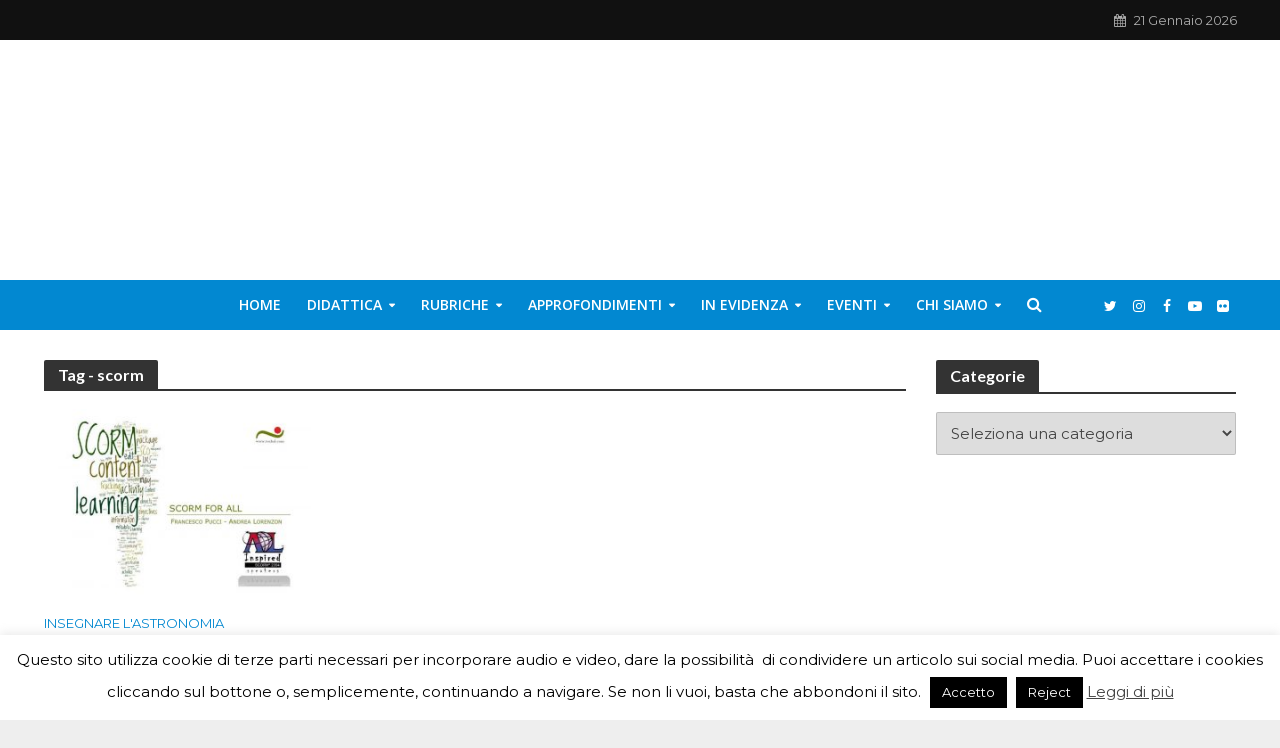

--- FILE ---
content_type: text/html; charset=UTF-8
request_url: https://edu.inaf.it/tag/scorm/
body_size: 24439
content:
<!DOCTYPE html>
<html lang="it-IT">
<head>
<meta charset="UTF-8">
<meta name="viewport" content="width=device-width,initial-scale=1.0">
<link rel="pingback" href="https://edu.inaf.it/xmlrpc.php">
<link rel="profile" href="https://gmpg.org/xfn/11" />
<title>scorm &#8211; EduINAF</title>
<meta name='robots' content='max-image-preview:large, max-snippet:-1, max-video-preview:-1' />
	<style>img:is([sizes="auto" i], [sizes^="auto," i]) { contain-intrinsic-size: 3000px 1500px }</style>
	<link rel="canonical" href="https://edu.inaf.it/tag/scorm/">
<meta property="og:title" content="scorm &#8211; EduINAF">
<meta property="og:type" content="website">
<meta property="og:url" content="https://edu.inaf.it/tag/scorm/">
<meta property="og:locale" content="it_IT">
<meta property="og:site_name" content="EduINAF">
<meta name="twitter:card" content="summary_large_image">
<meta name="twitter:site" content="@edu_inaf">
<link rel='dns-prefetch' href='//cdnjs.cloudflare.com' />
<link rel='dns-prefetch' href='//www.googletagmanager.com' />
<link rel='dns-prefetch' href='//fonts.googleapis.com' />
<link rel="alternate" type="application/rss+xml" title="EduINAF &raquo; Feed" href="https://edu.inaf.it/feed/" />
<link rel="alternate" type="application/rss+xml" title="EduINAF &raquo; Feed dei commenti" href="https://edu.inaf.it/comments/feed/" />
<link rel="alternate" type="application/rss+xml" title="EduINAF &raquo; scorm Feed del tag" href="https://edu.inaf.it/tag/scorm/feed/" />
<script type="text/javascript">
/* <![CDATA[ */
window._wpemojiSettings = {"baseUrl":"https:\/\/s.w.org\/images\/core\/emoji\/15.0.3\/72x72\/","ext":".png","svgUrl":"https:\/\/s.w.org\/images\/core\/emoji\/15.0.3\/svg\/","svgExt":".svg","source":{"concatemoji":"https:\/\/edu.inaf.it\/wp-includes\/js\/wp-emoji-release.min.js?ver=6.7.4"}};
/*! This file is auto-generated */
!function(i,n){var o,s,e;function c(e){try{var t={supportTests:e,timestamp:(new Date).valueOf()};sessionStorage.setItem(o,JSON.stringify(t))}catch(e){}}function p(e,t,n){e.clearRect(0,0,e.canvas.width,e.canvas.height),e.fillText(t,0,0);var t=new Uint32Array(e.getImageData(0,0,e.canvas.width,e.canvas.height).data),r=(e.clearRect(0,0,e.canvas.width,e.canvas.height),e.fillText(n,0,0),new Uint32Array(e.getImageData(0,0,e.canvas.width,e.canvas.height).data));return t.every(function(e,t){return e===r[t]})}function u(e,t,n){switch(t){case"flag":return n(e,"\ud83c\udff3\ufe0f\u200d\u26a7\ufe0f","\ud83c\udff3\ufe0f\u200b\u26a7\ufe0f")?!1:!n(e,"\ud83c\uddfa\ud83c\uddf3","\ud83c\uddfa\u200b\ud83c\uddf3")&&!n(e,"\ud83c\udff4\udb40\udc67\udb40\udc62\udb40\udc65\udb40\udc6e\udb40\udc67\udb40\udc7f","\ud83c\udff4\u200b\udb40\udc67\u200b\udb40\udc62\u200b\udb40\udc65\u200b\udb40\udc6e\u200b\udb40\udc67\u200b\udb40\udc7f");case"emoji":return!n(e,"\ud83d\udc26\u200d\u2b1b","\ud83d\udc26\u200b\u2b1b")}return!1}function f(e,t,n){var r="undefined"!=typeof WorkerGlobalScope&&self instanceof WorkerGlobalScope?new OffscreenCanvas(300,150):i.createElement("canvas"),a=r.getContext("2d",{willReadFrequently:!0}),o=(a.textBaseline="top",a.font="600 32px Arial",{});return e.forEach(function(e){o[e]=t(a,e,n)}),o}function t(e){var t=i.createElement("script");t.src=e,t.defer=!0,i.head.appendChild(t)}"undefined"!=typeof Promise&&(o="wpEmojiSettingsSupports",s=["flag","emoji"],n.supports={everything:!0,everythingExceptFlag:!0},e=new Promise(function(e){i.addEventListener("DOMContentLoaded",e,{once:!0})}),new Promise(function(t){var n=function(){try{var e=JSON.parse(sessionStorage.getItem(o));if("object"==typeof e&&"number"==typeof e.timestamp&&(new Date).valueOf()<e.timestamp+604800&&"object"==typeof e.supportTests)return e.supportTests}catch(e){}return null}();if(!n){if("undefined"!=typeof Worker&&"undefined"!=typeof OffscreenCanvas&&"undefined"!=typeof URL&&URL.createObjectURL&&"undefined"!=typeof Blob)try{var e="postMessage("+f.toString()+"("+[JSON.stringify(s),u.toString(),p.toString()].join(",")+"));",r=new Blob([e],{type:"text/javascript"}),a=new Worker(URL.createObjectURL(r),{name:"wpTestEmojiSupports"});return void(a.onmessage=function(e){c(n=e.data),a.terminate(),t(n)})}catch(e){}c(n=f(s,u,p))}t(n)}).then(function(e){for(var t in e)n.supports[t]=e[t],n.supports.everything=n.supports.everything&&n.supports[t],"flag"!==t&&(n.supports.everythingExceptFlag=n.supports.everythingExceptFlag&&n.supports[t]);n.supports.everythingExceptFlag=n.supports.everythingExceptFlag&&!n.supports.flag,n.DOMReady=!1,n.readyCallback=function(){n.DOMReady=!0}}).then(function(){return e}).then(function(){var e;n.supports.everything||(n.readyCallback(),(e=n.source||{}).concatemoji?t(e.concatemoji):e.wpemoji&&e.twemoji&&(t(e.twemoji),t(e.wpemoji)))}))}((window,document),window._wpemojiSettings);
/* ]]> */
</script>
<link rel='stylesheet' id='mci-footnotes-jquery-tooltips-pagelayout-none-css' href='https://edu.inaf.it/wp-content/plugins/footnotes/css/footnotes-jqttbrpl0.min.css?ver=2.7.3' type='text/css' media='all' />
<style id='wp-emoji-styles-inline-css' type='text/css'>

	img.wp-smiley, img.emoji {
		display: inline !important;
		border: none !important;
		box-shadow: none !important;
		height: 1em !important;
		width: 1em !important;
		margin: 0 0.07em !important;
		vertical-align: -0.1em !important;
		background: none !important;
		padding: 0 !important;
	}
</style>
<link rel='stylesheet' id='wp-block-library-css' href='https://edu.inaf.it/wp-includes/css/dist/block-library/style.min.css?ver=6.7.4' type='text/css' media='all' />
<style id='co-authors-plus-coauthors-style-inline-css' type='text/css'>
.wp-block-co-authors-plus-coauthors.is-layout-flow [class*=wp-block-co-authors-plus]{display:inline}

</style>
<style id='co-authors-plus-avatar-style-inline-css' type='text/css'>
.wp-block-co-authors-plus-avatar :where(img){height:auto;max-width:100%;vertical-align:bottom}.wp-block-co-authors-plus-coauthors.is-layout-flow .wp-block-co-authors-plus-avatar :where(img){vertical-align:middle}.wp-block-co-authors-plus-avatar:is(.alignleft,.alignright){display:table}.wp-block-co-authors-plus-avatar.aligncenter{display:table;margin-inline:auto}

</style>
<style id='co-authors-plus-image-style-inline-css' type='text/css'>
.wp-block-co-authors-plus-image{margin-bottom:0}.wp-block-co-authors-plus-image :where(img){height:auto;max-width:100%;vertical-align:bottom}.wp-block-co-authors-plus-coauthors.is-layout-flow .wp-block-co-authors-plus-image :where(img){vertical-align:middle}.wp-block-co-authors-plus-image:is(.alignfull,.alignwide) :where(img){width:100%}.wp-block-co-authors-plus-image:is(.alignleft,.alignright){display:table}.wp-block-co-authors-plus-image.aligncenter{display:table;margin-inline:auto}

</style>
<style id='activitypub-extra-fields-style-inline-css' type='text/css'>
.activitypub-extra-fields-block-wrapper.has-background .activitypub-extra-fields,.activitypub-extra-fields-block-wrapper.has-border .activitypub-extra-fields,.activitypub-extra-fields-block-wrapper.is-style-stacked.has-background .activitypub-extra-fields,.activitypub-extra-fields-block-wrapper.is-style-stacked.has-border .activitypub-extra-fields{padding:1rem}.activitypub-extra-fields-block-wrapper.is-style-cards.has-background .activitypub-extra-fields,.activitypub-extra-fields-block-wrapper.is-style-cards.has-border .activitypub-extra-fields{padding:0}.activitypub-extra-fields{display:table;list-style:none;margin:0;padding:0;table-layout:fixed}.activitypub-extra-field{display:table-row;margin-bottom:0}.activitypub-extra-field dt{color:inherit;display:table-cell;font-weight:600;margin-bottom:0;padding-bottom:.5em;padding-right:10px;text-overflow:ellipsis;vertical-align:baseline;white-space:nowrap}.activitypub-extra-field dt:after{content:":"}.activitypub-extra-field dd{color:inherit;display:table-cell;margin-bottom:0;margin-left:0;padding-bottom:.5em;vertical-align:baseline;word-break:break-word}.activitypub-extra-field dd p{margin-bottom:.5em;margin-top:0}.activitypub-extra-field dd p:last-child{margin-bottom:0}.activitypub-extra-field dd a{color:inherit;text-decoration:underline}.activitypub-extra-field dd a:hover{text-decoration:none}.is-style-stacked .activitypub-extra-fields{display:block;table-layout:auto}.is-style-stacked .activitypub-extra-field{display:block;margin-bottom:1em}.is-style-stacked .activitypub-extra-field:last-child{margin-bottom:0}.is-style-stacked .activitypub-extra-field dt{display:block;margin-bottom:.25em;padding-bottom:0;padding-right:0;text-overflow:clip;white-space:normal}.is-style-stacked .activitypub-extra-field dt:after{content:none}.is-style-stacked .activitypub-extra-field dd{display:block;padding-bottom:0}.is-style-cards.has-background{background:transparent!important}.is-style-cards.has-background .activitypub-extra-fields{padding:1rem}.is-style-cards .activitypub-extra-fields{display:block;table-layout:auto}.is-style-cards .activitypub-extra-field{background:var(--wp--preset--color--base,#fff);border:1px solid var(--wp--preset--color--contrast-2,#ddd);border-radius:8px;box-shadow:0 1px 3px rgba(0,0,0,.05);display:block;margin-bottom:1em;padding:1em}.is-style-cards .activitypub-extra-field:last-child{margin-bottom:0}.is-style-cards .activitypub-extra-field dt{color:currentColor;display:block;font-size:.9em;letter-spacing:.5px;margin-bottom:.5em;padding-bottom:0;padding-right:0;text-transform:uppercase;white-space:normal}.is-style-cards .activitypub-extra-field dt:after{content:none}.is-style-cards .activitypub-extra-field dd{display:block;font-size:1em;padding-bottom:0}

</style>
<link rel='stylesheet' id='activitypub-follow-me-style-css' href='https://edu.inaf.it/wp-content/plugins/activitypub/build/follow-me/style-index.css?ver=2.2.0' type='text/css' media='all' />
<style id='activitypub-followers-style-inline-css' type='text/css'>
button{border:none}.wp-block-activitypub-followers{font-family:-apple-system,BlinkMacSystemFont,Segoe UI,Roboto,Oxygen-Sans,Ubuntu,Cantarell,Helvetica Neue,sans-serif;margin:16px 0}.wp-block-activitypub-followers .wp-block-heading{border-bottom:1px solid;margin:0 0 16px;padding:0 0 8px}.wp-block-activitypub-followers .followers-pagination,.wp-block-activitypub-followers .wp-block-heading{border-color:var(--wp--preset--color--foreground,var(--wp--preset--color--primary,#e0e0e0))}.wp-block-activitypub-followers .followers-container{position:relative}.wp-block-activitypub-followers .followers-container .followers-list{list-style:none;margin:0;padding:0}.wp-block-activitypub-followers .followers-container .follower-item{margin:0 0 8px}.wp-block-activitypub-followers .followers-container .follower-item:last-child{margin-bottom:0}.wp-block-activitypub-followers .followers-container .follower-link{align-items:center;border:none;border-radius:8px;box-shadow:none;display:flex;padding:8px;transition:background-color .2s ease}.wp-block-activitypub-followers .followers-container .follower-link:focus,.wp-block-activitypub-followers .followers-container .follower-link:hover{background-color:var(--wp--preset--color--subtle-background,var(--wp--preset--color--accent-2,var(--wp--preset--color--tertiary,var(--wp--preset--color--secondary,#f0f0f0))));box-shadow:none;outline:none}.wp-block-activitypub-followers .followers-container .follower-link:focus .external-link-icon,.wp-block-activitypub-followers .followers-container .follower-link:hover .external-link-icon{opacity:1}.wp-block-activitypub-followers .followers-container .follower-avatar{border:1px solid #e0e0e0;border-radius:50%;height:48px;margin-right:16px;-o-object-fit:cover;object-fit:cover;width:48px}.wp-block-activitypub-followers .followers-container .follower-info{display:flex;flex:1;flex-direction:column;line-height:1.3;overflow:hidden}.wp-block-activitypub-followers .followers-container .follower-name{font-weight:600;margin-bottom:2px;overflow:hidden;text-overflow:ellipsis;white-space:nowrap}.wp-block-activitypub-followers .followers-container .follower-username{color:var(--wp--preset--color--very-dark-gray,#666);font-size:90%;overflow:hidden;text-overflow:ellipsis;white-space:nowrap}.wp-block-activitypub-followers .followers-container .external-link-icon{height:16px;margin-left:8px;transition:opacity .2s ease;width:16px}.wp-block-activitypub-followers .followers-container .followers-pagination{align-items:center;border-top-style:solid;border-top-width:1px;display:grid;grid-template-columns:1fr auto 1fr;margin-top:16px;padding-top:8px!important}.wp-block-activitypub-followers .followers-container .followers-pagination .pagination-info{color:var(--wp--preset--color--very-dark-gray,#666);font-size:90%;justify-self:center}.wp-block-activitypub-followers .followers-container .followers-pagination .pagination-next,.wp-block-activitypub-followers .followers-container .followers-pagination .pagination-previous{border:none;box-shadow:none;cursor:pointer;display:inline-block;font-size:90%;min-width:60px;padding:8px 0}.wp-block-activitypub-followers .followers-container .followers-pagination .pagination-next[hidden],.wp-block-activitypub-followers .followers-container .followers-pagination .pagination-previous[hidden]{display:none!important}.wp-block-activitypub-followers .followers-container .followers-pagination .pagination-next[aria-disabled=true],.wp-block-activitypub-followers .followers-container .followers-pagination .pagination-previous[aria-disabled=true]{cursor:not-allowed;opacity:.3;pointer-events:none;text-decoration:none}.wp-block-activitypub-followers .followers-container .followers-pagination .pagination-previous{justify-self:start;padding-right:8px}.wp-block-activitypub-followers .followers-container .followers-pagination .pagination-previous:before{content:"←"}.wp-block-activitypub-followers .followers-container .followers-pagination .pagination-next{justify-self:end;padding-left:8px;text-align:right}.wp-block-activitypub-followers .followers-container .followers-pagination .pagination-next:after{content:"→"}@media(max-width:480px){.wp-block-activitypub-followers .followers-container .followers-pagination{grid-template-columns:1fr 1fr}.wp-block-activitypub-followers .followers-container .followers-pagination .pagination-info{display:none}.wp-block-activitypub-followers .followers-container .followers-pagination .pagination-next,.wp-block-activitypub-followers .followers-container .followers-pagination .pagination-previous{align-items:center;font-size:100%;min-height:44px}}.wp-block-activitypub-followers .followers-container .followers-loading{align-items:center;background-color:hsla(0,0%,100%,.5);border-radius:8px;bottom:0;display:flex;justify-content:center;left:0;position:absolute;right:0;top:0}.wp-block-activitypub-followers .followers-container .followers-loading[aria-hidden=true]{display:none}.wp-block-activitypub-followers .followers-container .loading-spinner{animation:spin 1s ease-in-out infinite;border:3px solid color-mix(in srgb,var(--wp--preset--color--primary,#0073aa) 30%,transparent);border-radius:50%;border-top-color:var(--wp--preset--color--primary,#0073aa);height:40px;width:40px}@keyframes spin{to{transform:rotate(1turn)}}.wp-block-activitypub-followers.is-style-card:not(.block-editor-block-list__block){background-color:var(--wp--preset--color--white,#fff);border-radius:8px;box-shadow:0 2px 8px rgba(0,0,0,.1);box-sizing:border-box;padding:24px}@media(max-width:480px){.wp-block-activitypub-followers.is-style-card:not(.block-editor-block-list__block){margin-left:-12px;margin-right:-12px}}.wp-block-activitypub-followers.is-style-card:not(.block-editor-block-list__block) .wp-block-heading{border-bottom:none;margin-bottom:16px;text-align:center}.wp-block-activitypub-followers.is-style-card:not(.block-editor-block-list__block) .follower-link{border:1px solid #e0e0e0;margin-bottom:8px}.wp-block-activitypub-followers.is-style-card:not(.block-editor-block-list__block) .follower-link:focus,.wp-block-activitypub-followers.is-style-card:not(.block-editor-block-list__block) .follower-link:hover{border-color:#c7c7c7}.wp-block-activitypub-followers.is-style-card:not(.block-editor-block-list__block) .followers-pagination{border:none;padding-bottom:0!important}.wp-block-activitypub-followers.is-style-compact .follower-link{padding:4px}.wp-block-activitypub-followers.is-style-compact .follower-avatar{height:36px;margin-right:8px;width:36px}.wp-block-activitypub-followers.is-style-compact .follower-name{font-size:90%}.wp-block-activitypub-followers.is-style-compact .follower-username{font-size:80%}.wp-block-activitypub-followers.is-style-compact .followers-pagination{margin-top:8px;padding-top:4px}.wp-block-activitypub-followers.is-style-compact .followers-pagination .pagination-next,.wp-block-activitypub-followers.is-style-compact .followers-pagination .pagination-previous{font-size:80%;padding-bottom:4px;padding-top:4px}@media(max-width:480px){.wp-block-activitypub-followers.is-style-compact .followers-pagination .pagination-next,.wp-block-activitypub-followers.is-style-compact .followers-pagination .pagination-previous{font-size:100%}}.wp-block-activitypub-followers.is-style-compact .followers-pagination .pagination-info{font-size:80%}

</style>
<style id='activitypub-reactions-style-inline-css' type='text/css'>
body.modal-open{overflow:hidden}.activitypub-modal__overlay{align-items:center;background-color:rgba(0,0,0,.5);bottom:0;color:initial;display:flex;justify-content:center;left:0;padding:1rem;position:fixed;right:0;top:0;z-index:100000}.activitypub-modal__overlay.compact{align-items:flex-start;background-color:transparent;bottom:auto;justify-content:flex-start;left:auto;padding:0;position:absolute;right:auto;top:auto;z-index:100}.activitypub-modal__overlay[hidden]{display:none}.activitypub-modal__frame{animation:activitypub-modal-appear .2s ease-out;background-color:var(--wp--preset--color--white,#fff);border-radius:8px;box-shadow:0 5px 15px rgba(0,0,0,.3);display:flex;flex-direction:column;max-height:calc(100vh - 2rem);max-width:660px;overflow:hidden;width:100%}.compact .activitypub-modal__frame{box-shadow:0 2px 8px rgba(0,0,0,.1);max-height:300px;max-width:-moz-min-content;max-width:min-content;min-width:250px;width:auto}.activitypub-modal__header{align-items:center;border-bottom:1px solid var(--wp--preset--color--light-gray,#f0f0f0);display:flex;flex-shrink:0;justify-content:space-between;padding:2rem 2rem 1.5rem}.compact .activitypub-modal__header{display:none}.activitypub-modal__header .activitypub-modal__close{align-items:center;border:none;cursor:pointer;display:flex;justify-content:center;padding:.5rem;width:auto}.activitypub-modal__header .activitypub-modal__close:active{border:none;padding:.5rem}.activitypub-modal__title{font-size:130%;font-weight:600;line-height:1.4;margin:0!important}.activitypub-modal__content{overflow-y:auto}@keyframes activitypub-modal-appear{0%{opacity:0;transform:translateY(20px)}to{opacity:1;transform:translateY(0)}}.wp-block-activitypub-reactions{margin-bottom:2rem;margin-top:2rem;position:relative}.wp-block-activitypub-reactions.has-background,.wp-block-activitypub-reactions.has-border{box-sizing:border-box;padding:2rem}.wp-block-activitypub-reactions .activitypub-reactions{display:flex;flex-direction:column;flex-wrap:wrap}.wp-block-activitypub-reactions .reaction-group{align-items:center;display:flex;gap:.75rem;justify-content:flex-start;margin:.5em 0;position:relative;width:100%}@media(max-width:782px){.wp-block-activitypub-reactions .reaction-group:has(.reaction-avatars:not(:empty)){justify-content:space-between}}.wp-block-activitypub-reactions .reaction-group .reaction-avatars{align-items:center;display:flex;flex-direction:row;list-style:none;margin:0!important;padding:0}.wp-block-activitypub-reactions .reaction-group .reaction-avatars li{margin:0 -10px 0 0;padding:0;transition:transform .2s ease}.wp-block-activitypub-reactions .reaction-group .reaction-avatars li:not([hidden]):not(:has(~li:not([hidden]))){margin-right:0}.wp-block-activitypub-reactions .reaction-group .reaction-avatars li:hover{transform:translateY(-2px);z-index:2}.wp-block-activitypub-reactions .reaction-group .reaction-avatars li a{border-radius:50%;box-shadow:none;display:block;line-height:1;text-decoration:none}.wp-block-activitypub-reactions .reaction-group .reaction-avatar{max-height:32px;max-width:32px;overflow:hidden;-moz-force-broken-image-icon:1;border:.5px solid var(--wp--preset--color--contrast,hsla(0,0%,100%,.8));border-radius:50%;box-shadow:0 0 0 .5px hsla(0,0%,100%,.8),0 1px 3px rgba(0,0,0,.2);transition:transform .6s cubic-bezier(.34,1.56,.64,1);will-change:transform}.wp-block-activitypub-reactions .reaction-group .reaction-avatar:focus-visible,.wp-block-activitypub-reactions .reaction-group .reaction-avatar:hover{position:relative;transform:translateY(-5px);z-index:1}.wp-block-activitypub-reactions .reaction-group .reaction-label{align-items:center;background:none;border:none;border-radius:4px;color:currentColor;display:flex;flex:0 0 auto;font-size:var(--wp--preset--font-size--small,.875rem);gap:.25rem;padding:.25rem .5rem;text-decoration:none;transition:background-color .2s ease;white-space:nowrap}.wp-block-activitypub-reactions .reaction-group .reaction-label:hover{background-color:rgba(0,0,0,.05);color:currentColor}.wp-block-activitypub-reactions .reaction-group .reaction-label:focus:not(:disabled){box-shadow:none;outline:1px solid currentColor;outline-offset:2px}.reactions-list{list-style:none;margin:0!important;padding:.5rem}.components-popover__content>.reactions-list{padding:0}.reactions-list .reaction-item{margin:0 0 .5rem}.reactions-list .reaction-item:last-child{margin-bottom:0}.reactions-list .reaction-item a{align-items:center;border-radius:4px;box-shadow:none;color:inherit;display:flex;gap:.75rem;padding:.5rem;text-decoration:none;transition:background-color .2s ease}.reactions-list .reaction-item a:hover{background-color:rgba(0,0,0,.03)}.reactions-list .reaction-item img{border:1px solid var(--wp--preset--color--light-gray,#f0f0f0);border-radius:50%;box-shadow:none;height:36px;width:36px}.reactions-list .reaction-item .reaction-name{font-size:var(--wp--preset--font-size--small,.875rem)}.components-popover__content{box-shadow:0 2px 8px rgba(0,0,0,.1);max-height:300px;max-width:-moz-min-content;max-width:min-content;min-width:250px;padding:.5rem;width:auto}.wp-block-activitypub-reactions.is-style-compact .wp-block-heading{margin-bottom:.5em}.wp-block-activitypub-reactions.is-style-compact .activitypub-reactions{display:inline-flex;flex-direction:row;flex-wrap:wrap;gap:.5em}.wp-block-activitypub-reactions.is-style-compact .reaction-group{display:inline-flex;margin:0;width:auto}

</style>
<style id='activitypub-reply-style-inline-css' type='text/css'>
.activitypub-embed-container{min-height:100px;pointer-events:none;position:relative;-webkit-user-select:none;-moz-user-select:none;user-select:none}.activitypub-embed-loading{align-items:center;display:flex;justify-content:center}.activitypub-embed-container .wp-block-embed{pointer-events:none!important}.activitypub-embed-preview,.activitypub-embed-preview iframe{pointer-events:none}.activitypub-reply-display{margin:1em 0}.activitypub-reply-display p{margin:0}.activitypub-reply-display a{color:#2271b1;text-decoration:none}.activitypub-reply-display a:hover{color:#135e96;text-decoration:underline}.activitypub-embed{background:#fff;border:1px solid #e6e6e6;border-radius:12px;font-family:-apple-system,BlinkMacSystemFont,Segoe UI,Roboto,Helvetica,Arial,sans-serif;max-width:100%;padding:0}.activitypub-reply-block .activitypub-embed{margin:1em 0}.activitypub-embed-header{align-items:center;display:flex;gap:10px;padding:15px}.activitypub-embed-header img{border-radius:50%;height:48px;width:48px}.activitypub-embed-header-text{flex-grow:1}.activitypub-embed-header-text h2{color:#000;font-size:15px;font-weight:600;margin:0;padding:0}.activitypub-embed-header-text .ap-account{color:#687684;font-size:14px;text-decoration:none}.activitypub-embed-content{padding:0 15px 15px}.activitypub-embed-content .ap-title{color:#000;font-size:23px;font-weight:600;margin:0 0 10px;padding:0}.activitypub-embed-content .ap-subtitle{color:#000;font-size:15px;margin:0 0 15px}.activitypub-embed-content .ap-preview{border:1px solid #e6e6e6}.activitypub-embed-content .ap-preview img{display:block;height:auto}.activitypub-embed-content .ap-preview{border-radius:8px;box-sizing:border-box;display:grid;gap:2px;grid-template-columns:1fr 1fr;grid-template-rows:1fr 1fr;margin:1em 0 0;min-height:64px;overflow:hidden;position:relative;width:100%}.activitypub-embed-content .ap-preview.layout-1{grid-template-columns:1fr;grid-template-rows:1fr}.activitypub-embed-content .ap-preview.layout-2{aspect-ratio:auto;grid-template-rows:1fr;height:auto}.activitypub-embed-content .ap-preview.layout-3>img:first-child{grid-row:span 2}.activitypub-embed-content .ap-preview img{border:0;box-sizing:border-box;display:inline-block;height:100%;-o-object-fit:cover;object-fit:cover;overflow:hidden;position:relative;width:100%}.activitypub-embed-content .ap-preview audio,.activitypub-embed-content .ap-preview video{display:block;grid-column:1/span 2;max-width:100%}.activitypub-embed-content .ap-preview audio{width:100%}.activitypub-embed-content .ap-preview-text{padding:15px}.activitypub-embed-meta{border-top:1px solid #e6e6e6;color:#687684;display:flex;font-size:13px;gap:15px;padding:15px}.activitypub-embed-meta .ap-stat{align-items:center;display:flex;gap:5px}@media only screen and (max-width:399px){.activitypub-embed-meta span.ap-stat{display:none!important}}.activitypub-embed-meta a.ap-stat{color:inherit;text-decoration:none}.activitypub-embed-meta strong{color:#000;font-weight:600}.activitypub-embed-meta .ap-stat-label{color:#687684}.wp-block-activitypub-reply .components-spinner{height:12px;margin-bottom:0;margin-top:0;width:12px}

</style>
<style id='classic-theme-styles-inline-css' type='text/css'>
/*! This file is auto-generated */
.wp-block-button__link{color:#fff;background-color:#32373c;border-radius:9999px;box-shadow:none;text-decoration:none;padding:calc(.667em + 2px) calc(1.333em + 2px);font-size:1.125em}.wp-block-file__button{background:#32373c;color:#fff;text-decoration:none}
</style>
<style id='global-styles-inline-css' type='text/css'>
:root{--wp--preset--aspect-ratio--square: 1;--wp--preset--aspect-ratio--4-3: 4/3;--wp--preset--aspect-ratio--3-4: 3/4;--wp--preset--aspect-ratio--3-2: 3/2;--wp--preset--aspect-ratio--2-3: 2/3;--wp--preset--aspect-ratio--16-9: 16/9;--wp--preset--aspect-ratio--9-16: 9/16;--wp--preset--color--black: #000000;--wp--preset--color--cyan-bluish-gray: #abb8c3;--wp--preset--color--white: #ffffff;--wp--preset--color--pale-pink: #f78da7;--wp--preset--color--vivid-red: #cf2e2e;--wp--preset--color--luminous-vivid-orange: #ff6900;--wp--preset--color--luminous-vivid-amber: #fcb900;--wp--preset--color--light-green-cyan: #7bdcb5;--wp--preset--color--vivid-green-cyan: #00d084;--wp--preset--color--pale-cyan-blue: #8ed1fc;--wp--preset--color--vivid-cyan-blue: #0693e3;--wp--preset--color--vivid-purple: #9b51e0;--wp--preset--color--herald-acc: #0288d1;--wp--preset--color--herald-meta: #999999;--wp--preset--color--herald-txt: #444444;--wp--preset--color--herald-bg: #ffffff;--wp--preset--gradient--vivid-cyan-blue-to-vivid-purple: linear-gradient(135deg,rgba(6,147,227,1) 0%,rgb(155,81,224) 100%);--wp--preset--gradient--light-green-cyan-to-vivid-green-cyan: linear-gradient(135deg,rgb(122,220,180) 0%,rgb(0,208,130) 100%);--wp--preset--gradient--luminous-vivid-amber-to-luminous-vivid-orange: linear-gradient(135deg,rgba(252,185,0,1) 0%,rgba(255,105,0,1) 100%);--wp--preset--gradient--luminous-vivid-orange-to-vivid-red: linear-gradient(135deg,rgba(255,105,0,1) 0%,rgb(207,46,46) 100%);--wp--preset--gradient--very-light-gray-to-cyan-bluish-gray: linear-gradient(135deg,rgb(238,238,238) 0%,rgb(169,184,195) 100%);--wp--preset--gradient--cool-to-warm-spectrum: linear-gradient(135deg,rgb(74,234,220) 0%,rgb(151,120,209) 20%,rgb(207,42,186) 40%,rgb(238,44,130) 60%,rgb(251,105,98) 80%,rgb(254,248,76) 100%);--wp--preset--gradient--blush-light-purple: linear-gradient(135deg,rgb(255,206,236) 0%,rgb(152,150,240) 100%);--wp--preset--gradient--blush-bordeaux: linear-gradient(135deg,rgb(254,205,165) 0%,rgb(254,45,45) 50%,rgb(107,0,62) 100%);--wp--preset--gradient--luminous-dusk: linear-gradient(135deg,rgb(255,203,112) 0%,rgb(199,81,192) 50%,rgb(65,88,208) 100%);--wp--preset--gradient--pale-ocean: linear-gradient(135deg,rgb(255,245,203) 0%,rgb(182,227,212) 50%,rgb(51,167,181) 100%);--wp--preset--gradient--electric-grass: linear-gradient(135deg,rgb(202,248,128) 0%,rgb(113,206,126) 100%);--wp--preset--gradient--midnight: linear-gradient(135deg,rgb(2,3,129) 0%,rgb(40,116,252) 100%);--wp--preset--font-size--small: 12.8px;--wp--preset--font-size--medium: 20px;--wp--preset--font-size--large: 22.4px;--wp--preset--font-size--x-large: 42px;--wp--preset--font-size--normal: 16px;--wp--preset--font-size--huge: 28.8px;--wp--preset--spacing--20: 0.44rem;--wp--preset--spacing--30: 0.67rem;--wp--preset--spacing--40: 1rem;--wp--preset--spacing--50: 1.5rem;--wp--preset--spacing--60: 2.25rem;--wp--preset--spacing--70: 3.38rem;--wp--preset--spacing--80: 5.06rem;--wp--preset--shadow--natural: 6px 6px 9px rgba(0, 0, 0, 0.2);--wp--preset--shadow--deep: 12px 12px 50px rgba(0, 0, 0, 0.4);--wp--preset--shadow--sharp: 6px 6px 0px rgba(0, 0, 0, 0.2);--wp--preset--shadow--outlined: 6px 6px 0px -3px rgba(255, 255, 255, 1), 6px 6px rgba(0, 0, 0, 1);--wp--preset--shadow--crisp: 6px 6px 0px rgba(0, 0, 0, 1);}:where(.is-layout-flex){gap: 0.5em;}:where(.is-layout-grid){gap: 0.5em;}body .is-layout-flex{display: flex;}.is-layout-flex{flex-wrap: wrap;align-items: center;}.is-layout-flex > :is(*, div){margin: 0;}body .is-layout-grid{display: grid;}.is-layout-grid > :is(*, div){margin: 0;}:where(.wp-block-columns.is-layout-flex){gap: 2em;}:where(.wp-block-columns.is-layout-grid){gap: 2em;}:where(.wp-block-post-template.is-layout-flex){gap: 1.25em;}:where(.wp-block-post-template.is-layout-grid){gap: 1.25em;}.has-black-color{color: var(--wp--preset--color--black) !important;}.has-cyan-bluish-gray-color{color: var(--wp--preset--color--cyan-bluish-gray) !important;}.has-white-color{color: var(--wp--preset--color--white) !important;}.has-pale-pink-color{color: var(--wp--preset--color--pale-pink) !important;}.has-vivid-red-color{color: var(--wp--preset--color--vivid-red) !important;}.has-luminous-vivid-orange-color{color: var(--wp--preset--color--luminous-vivid-orange) !important;}.has-luminous-vivid-amber-color{color: var(--wp--preset--color--luminous-vivid-amber) !important;}.has-light-green-cyan-color{color: var(--wp--preset--color--light-green-cyan) !important;}.has-vivid-green-cyan-color{color: var(--wp--preset--color--vivid-green-cyan) !important;}.has-pale-cyan-blue-color{color: var(--wp--preset--color--pale-cyan-blue) !important;}.has-vivid-cyan-blue-color{color: var(--wp--preset--color--vivid-cyan-blue) !important;}.has-vivid-purple-color{color: var(--wp--preset--color--vivid-purple) !important;}.has-black-background-color{background-color: var(--wp--preset--color--black) !important;}.has-cyan-bluish-gray-background-color{background-color: var(--wp--preset--color--cyan-bluish-gray) !important;}.has-white-background-color{background-color: var(--wp--preset--color--white) !important;}.has-pale-pink-background-color{background-color: var(--wp--preset--color--pale-pink) !important;}.has-vivid-red-background-color{background-color: var(--wp--preset--color--vivid-red) !important;}.has-luminous-vivid-orange-background-color{background-color: var(--wp--preset--color--luminous-vivid-orange) !important;}.has-luminous-vivid-amber-background-color{background-color: var(--wp--preset--color--luminous-vivid-amber) !important;}.has-light-green-cyan-background-color{background-color: var(--wp--preset--color--light-green-cyan) !important;}.has-vivid-green-cyan-background-color{background-color: var(--wp--preset--color--vivid-green-cyan) !important;}.has-pale-cyan-blue-background-color{background-color: var(--wp--preset--color--pale-cyan-blue) !important;}.has-vivid-cyan-blue-background-color{background-color: var(--wp--preset--color--vivid-cyan-blue) !important;}.has-vivid-purple-background-color{background-color: var(--wp--preset--color--vivid-purple) !important;}.has-black-border-color{border-color: var(--wp--preset--color--black) !important;}.has-cyan-bluish-gray-border-color{border-color: var(--wp--preset--color--cyan-bluish-gray) !important;}.has-white-border-color{border-color: var(--wp--preset--color--white) !important;}.has-pale-pink-border-color{border-color: var(--wp--preset--color--pale-pink) !important;}.has-vivid-red-border-color{border-color: var(--wp--preset--color--vivid-red) !important;}.has-luminous-vivid-orange-border-color{border-color: var(--wp--preset--color--luminous-vivid-orange) !important;}.has-luminous-vivid-amber-border-color{border-color: var(--wp--preset--color--luminous-vivid-amber) !important;}.has-light-green-cyan-border-color{border-color: var(--wp--preset--color--light-green-cyan) !important;}.has-vivid-green-cyan-border-color{border-color: var(--wp--preset--color--vivid-green-cyan) !important;}.has-pale-cyan-blue-border-color{border-color: var(--wp--preset--color--pale-cyan-blue) !important;}.has-vivid-cyan-blue-border-color{border-color: var(--wp--preset--color--vivid-cyan-blue) !important;}.has-vivid-purple-border-color{border-color: var(--wp--preset--color--vivid-purple) !important;}.has-vivid-cyan-blue-to-vivid-purple-gradient-background{background: var(--wp--preset--gradient--vivid-cyan-blue-to-vivid-purple) !important;}.has-light-green-cyan-to-vivid-green-cyan-gradient-background{background: var(--wp--preset--gradient--light-green-cyan-to-vivid-green-cyan) !important;}.has-luminous-vivid-amber-to-luminous-vivid-orange-gradient-background{background: var(--wp--preset--gradient--luminous-vivid-amber-to-luminous-vivid-orange) !important;}.has-luminous-vivid-orange-to-vivid-red-gradient-background{background: var(--wp--preset--gradient--luminous-vivid-orange-to-vivid-red) !important;}.has-very-light-gray-to-cyan-bluish-gray-gradient-background{background: var(--wp--preset--gradient--very-light-gray-to-cyan-bluish-gray) !important;}.has-cool-to-warm-spectrum-gradient-background{background: var(--wp--preset--gradient--cool-to-warm-spectrum) !important;}.has-blush-light-purple-gradient-background{background: var(--wp--preset--gradient--blush-light-purple) !important;}.has-blush-bordeaux-gradient-background{background: var(--wp--preset--gradient--blush-bordeaux) !important;}.has-luminous-dusk-gradient-background{background: var(--wp--preset--gradient--luminous-dusk) !important;}.has-pale-ocean-gradient-background{background: var(--wp--preset--gradient--pale-ocean) !important;}.has-electric-grass-gradient-background{background: var(--wp--preset--gradient--electric-grass) !important;}.has-midnight-gradient-background{background: var(--wp--preset--gradient--midnight) !important;}.has-small-font-size{font-size: var(--wp--preset--font-size--small) !important;}.has-medium-font-size{font-size: var(--wp--preset--font-size--medium) !important;}.has-large-font-size{font-size: var(--wp--preset--font-size--large) !important;}.has-x-large-font-size{font-size: var(--wp--preset--font-size--x-large) !important;}
:where(.wp-block-post-template.is-layout-flex){gap: 1.25em;}:where(.wp-block-post-template.is-layout-grid){gap: 1.25em;}
:where(.wp-block-columns.is-layout-flex){gap: 2em;}:where(.wp-block-columns.is-layout-grid){gap: 2em;}
:root :where(.wp-block-pullquote){font-size: 1.5em;line-height: 1.6;}
</style>
<link rel='stylesheet' id='cookie-law-info-css' href='https://edu.inaf.it/wp-content/plugins/cookie-law-info/legacy/public/css/cookie-law-info-public.css?ver=3.3.8' type='text/css' media='all' />
<link rel='stylesheet' id='cookie-law-info-gdpr-css' href='https://edu.inaf.it/wp-content/plugins/cookie-law-info/legacy/public/css/cookie-law-info-gdpr.css?ver=3.3.8' type='text/css' media='all' />
<link rel='stylesheet' id='echelonso_css-css' href='https://edu.inaf.it/wp-content/plugins/echelon-so/inc/echelon.css?ver=2.0.7' type='text/css' media='all' />
<link rel='stylesheet' id='ajax-filter-css' href='https://edu.inaf.it/wp-content/plugins/eduinaf-ajax-filter-posts/assets/css/ajax-filter-posts.css?ver=6.7.4' type='text/css' media='all' />
<link rel='stylesheet' id='eduinaf-css' href='https://edu.inaf.it/wp-content/plugins/eduinaf/incl/eduinaf.css?ver=2021.1129' type='text/css' media='all' />
<link rel='stylesheet' id='events-manager-css' href='https://edu.inaf.it/wp-content/plugins/events-manager/includes/css/events-manager.min.css?ver=7.2.3.1' type='text/css' media='all' />
<style id='events-manager-inline-css' type='text/css'>
body .em { --font-family : inherit; --font-weight : inherit; --font-size : 1em; --line-height : inherit; }
</style>
<link rel='stylesheet' id='social-icons-general-css' href='//edu.inaf.it/wp-content/plugins/social-icons/assets/css/social-icons.css?ver=1.7.4' type='text/css' media='all' />
<link rel='stylesheet' id='blog-spoiler-style-css' href='https://edu.inaf.it/wp-content/plugins/widget-for-co-authors/blog-spoiler.css?ver=6.7.4' type='text/css' media='all' />
<link rel='stylesheet' id='herald-fonts-css' href='https://fonts.googleapis.com/css?family=Montserrat%3A400%7CLato%3A400%2C700%7COpen+Sans%3A400%2C600&#038;subset=latin%2Clatin-ext&#038;ver=2.6' type='text/css' media='all' />
<link rel='stylesheet' id='herald-main-css' href='https://edu.inaf.it/wp-content/themes/herald/assets/css/min.css?ver=2.6' type='text/css' media='all' />
<style id='herald-main-inline-css' type='text/css'>
h1, .h1, .herald-no-sid .herald-posts .h2{ font-size: 4.0rem; }h2, .h2, .herald-no-sid .herald-posts .h3{ font-size: 3.3rem; }h3, .h3, .herald-no-sid .herald-posts .h4 { font-size: 2.8rem; }h4, .h4, .herald-no-sid .herald-posts .h5 { font-size: 2.3rem; }h5, .h5, .herald-no-sid .herald-posts .h6 { font-size: 1.9rem; }h6, .h6, .herald-no-sid .herald-posts .h7 { font-size: 1.6rem; }.h7 {font-size: 1.4rem;}.herald-entry-content, .herald-sidebar{font-size: 1.6rem;}.entry-content .entry-headline{font-size: 1.9rem;}body{font-size: 1.6rem;}.widget{font-size: 1.5rem;}.herald-menu{font-size: 1.4rem;}.herald-mod-title .herald-mod-h, .herald-sidebar .widget-title{font-size: 1.6rem;}.entry-meta .meta-item, .entry-meta a, .entry-meta span{font-size: 1.4rem;}.entry-meta.meta-small .meta-item, .entry-meta.meta-small a, .entry-meta.meta-small span{font-size: 1.3rem;}.herald-site-header .header-top,.header-top .herald-in-popup,.header-top .herald-menu ul {background: #111111;color: #aaaaaa;}.header-top a {color: #aaaaaa;}.header-top a:hover,.header-top .herald-menu li:hover > a{color: #ffffff;}.header-top .herald-menu-popup:hover > span,.header-top .herald-menu-popup-search span:hover,.header-top .herald-menu-popup-search.herald-search-active{color: #ffffff;}#wp-calendar tbody td a{background: #0288d1;color:#FFF;}.header-top .herald-login #loginform label,.header-top .herald-login p,.header-top a.btn-logout {color: #ffffff;}.header-top .herald-login #loginform input {color: #111111;}.header-top .herald-login .herald-registration-link:after {background: rgba(255,255,255,0.25);}.header-top .herald-login #loginform input[type=submit],.header-top .herald-in-popup .btn-logout {background-color: #ffffff;color: #111111;}.header-top a.btn-logout:hover{color: #111111;}.header-middle {background-repeat:no-repeat;background-size:contain;background-position:center center;background-image:url('http://edu.inaf.it/wp-content/uploads/2022/02/banner-eduinaf-2022.png');}.header-middle{background-color: #ffffff;color: #ffffff;}.header-middle a{color: #ffffff;}.header-middle.herald-header-wraper,.header-middle .col-lg-12{height: 240px;}.header-middle .site-title img{max-height: 240px;}.header-middle .sub-menu{background-color: #ffffff;}.header-middle .sub-menu a,.header-middle .herald-search-submit:hover,.header-middle li.herald-mega-menu .col-lg-3 a:hover,.header-middle li.herald-mega-menu .col-lg-3 a:hover:after{color: #111111;}.header-middle .herald-menu li:hover > a,.header-middle .herald-menu-popup-search:hover > span,.header-middle .herald-cart-icon:hover > a{color: #111111;background-color: #ffffff;}.header-middle .current-menu-parent a,.header-middle .current-menu-ancestor a,.header-middle .current_page_item > a,.header-middle .current-menu-item > a{background-color: rgba(255,255,255,0.2); }.header-middle .sub-menu > li > a,.header-middle .herald-search-submit,.header-middle li.herald-mega-menu .col-lg-3 a{color: rgba(17,17,17,0.7); }.header-middle .sub-menu > li:hover > a{color: #111111; }.header-middle .herald-in-popup{background-color: #ffffff;}.header-middle .herald-menu-popup a{color: #111111;}.header-middle .herald-in-popup{background-color: #ffffff;}.header-middle .herald-search-input{color: #111111;}.header-middle .herald-menu-popup a{color: #111111;}.header-middle .herald-menu-popup > span,.header-middle .herald-search-active > span{color: #ffffff;}.header-middle .herald-menu-popup:hover > span,.header-middle .herald-search-active > span{background-color: #ffffff;color: #111111;}.header-middle .herald-login #loginform label,.header-middle .herald-login #loginform input,.header-middle .herald-login p,.header-middle a.btn-logout,.header-middle .herald-login .herald-registration-link:hover,.header-middle .herald-login .herald-lost-password-link:hover {color: #111111;}.header-middle .herald-login .herald-registration-link:after {background: rgba(17,17,17,0.15);}.header-middle .herald-login a,.header-middle .herald-username a {color: #111111;}.header-middle .herald-login a:hover,.header-middle .herald-login .herald-registration-link,.header-middle .herald-login .herald-lost-password-link {color: #ffffff;}.header-middle .herald-login #loginform input[type=submit],.header-middle .herald-in-popup .btn-logout {background-color: #ffffff;color: #ffffff;}.header-middle a.btn-logout:hover{color: #ffffff;}.header-bottom{background: #0288d1;color: #ffffff;}.header-bottom a,.header-bottom .herald-site-header .herald-search-submit{color: #ffffff;}.header-bottom a:hover{color: #424242;}.header-bottom a:hover,.header-bottom .herald-menu li:hover > a,.header-bottom li.herald-mega-menu .col-lg-3 a:hover:after{color: #424242;}.header-bottom .herald-menu li:hover > a,.header-bottom .herald-menu-popup-search:hover > span,.header-bottom .herald-cart-icon:hover > a {color: #424242;background-color: #ffffff;}.header-bottom .current-menu-parent a,.header-bottom .current-menu-ancestor a,.header-bottom .current_page_item > a,.header-bottom .current-menu-item > a {background-color: rgba(255,255,255,0.2); }.header-bottom .sub-menu{background-color: #ffffff;}.header-bottom .herald-menu li.herald-mega-menu .col-lg-3 a,.header-bottom .sub-menu > li > a,.header-bottom .herald-search-submit{color: rgba(66,66,66,0.7); }.header-bottom .herald-menu li.herald-mega-menu .col-lg-3 a:hover,.header-bottom .sub-menu > li:hover > a{color: #424242; }.header-bottom .sub-menu > li > a,.header-bottom .herald-search-submit{color: rgba(66,66,66,0.7); }.header-bottom .sub-menu > li:hover > a{color: #424242; }.header-bottom .herald-in-popup {background-color: #ffffff;}.header-bottom .herald-menu-popup a {color: #424242;}.header-bottom .herald-in-popup,.header-bottom .herald-search-input {background-color: #ffffff;}.header-bottom .herald-menu-popup a,.header-bottom .herald-search-input{color: #424242;}.header-bottom .herald-menu-popup > span,.header-bottom .herald-search-active > span{color: #ffffff;}.header-bottom .herald-menu-popup:hover > span,.header-bottom .herald-search-active > span{background-color: #ffffff;color: #424242;}.header-bottom .herald-login #loginform label,.header-bottom .herald-login #loginform input,.header-bottom .herald-login p,.header-bottom a.btn-logout,.header-bottom .herald-login .herald-registration-link:hover,.header-bottom .herald-login .herald-lost-password-link:hover,.herald-responsive-header .herald-login #loginform label,.herald-responsive-header .herald-login #loginform input,.herald-responsive-header .herald-login p,.herald-responsive-header a.btn-logout,.herald-responsive-header .herald-login .herald-registration-link:hover,.herald-responsive-header .herald-login .herald-lost-password-link:hover {color: #424242;}.header-bottom .herald-login .herald-registration-link:after,.herald-responsive-header .herald-login .herald-registration-link:after {background: rgba(66,66,66,0.15);}.header-bottom .herald-login a,.herald-responsive-header .herald-login a {color: #424242;}.header-bottom .herald-login a:hover,.header-bottom .herald-login .herald-registration-link,.header-bottom .herald-login .herald-lost-password-link,.herald-responsive-header .herald-login a:hover,.herald-responsive-header .herald-login .herald-registration-link,.herald-responsive-header .herald-login .herald-lost-password-link {color: #0288d1;}.header-bottom .herald-login #loginform input[type=submit],.herald-responsive-header .herald-login #loginform input[type=submit],.header-bottom .herald-in-popup .btn-logout,.herald-responsive-header .herald-in-popup .btn-logout {background-color: #0288d1;color: #ffffff;}.header-bottom a.btn-logout:hover,.herald-responsive-header a.btn-logout:hover {color: #ffffff;}.herald-header-sticky{background: #0288d1;color: #ffffff;}.herald-header-sticky a{color: #ffffff;}.herald-header-sticky .herald-menu li:hover > a{color: #444444;background-color: #ffffff;}.herald-header-sticky .sub-menu{background-color: #ffffff;}.herald-header-sticky .sub-menu a{color: #444444;}.herald-header-sticky .sub-menu > li:hover > a{color: #0288d1;}.herald-header-sticky .herald-in-popup,.herald-header-sticky .herald-search-input {background-color: #ffffff;}.herald-header-sticky .herald-menu-popup a{color: #444444;}.herald-header-sticky .herald-menu-popup > span,.herald-header-sticky .herald-search-active > span{color: #ffffff;}.herald-header-sticky .herald-menu-popup:hover > span,.herald-header-sticky .herald-search-active > span{background-color: #ffffff;color: #444444;}.herald-header-sticky .herald-search-input,.herald-header-sticky .herald-search-submit{color: #444444;}.herald-header-sticky .herald-menu li:hover > a,.herald-header-sticky .herald-menu-popup-search:hover > span,.herald-header-sticky .herald-cart-icon:hover a {color: #444444;background-color: #ffffff;}.herald-header-sticky .herald-login #loginform label,.herald-header-sticky .herald-login #loginform input,.herald-header-sticky .herald-login p,.herald-header-sticky a.btn-logout,.herald-header-sticky .herald-login .herald-registration-link:hover,.herald-header-sticky .herald-login .herald-lost-password-link:hover {color: #444444;}.herald-header-sticky .herald-login .herald-registration-link:after {background: rgba(68,68,68,0.15);}.herald-header-sticky .herald-login a {color: #444444;}.herald-header-sticky .herald-login a:hover,.herald-header-sticky .herald-login .herald-registration-link,.herald-header-sticky .herald-login .herald-lost-password-link {color: #0288d1;}.herald-header-sticky .herald-login #loginform input[type=submit],.herald-header-sticky .herald-in-popup .btn-logout {background-color: #0288d1;color: #ffffff;}.herald-header-sticky a.btn-logout:hover{color: #ffffff;}.header-trending{background: #eeeeee;color: #666666;}.header-trending a{color: #666666;}.header-trending a:hover{color: #111111;}body {background-color:#eeeeee;color: #444444;font-family: 'Montserrat';font-weight: 400;}.herald-site-content{background-color:#ffffff; box-shadow: 0 0 0 1px rgba(68,68,68,0.1);}h1, h2, h3, h4, h5, h6,.h1, .h2, .h3, .h4, .h5, .h6, .h7,.wp-block-cover .wp-block-cover-image-text, .wp-block-cover .wp-block-cover-text, .wp-block-cover h2, .wp-block-cover-image .wp-block-cover-image-text, .wp-block-cover-image .wp-block-cover-text, .wp-block-cover-image h2{font-family: 'Lato';font-weight: 700;}.header-middle .herald-menu,.header-bottom .herald-menu,.herald-header-sticky .herald-menu,.herald-mobile-nav{font-family: 'Open Sans';font-weight: 600;}.herald-menu li.herald-mega-menu .herald-ovrld .meta-category a{font-family: 'Montserrat';font-weight: 400;}.herald-entry-content blockquote p{color: #0288d1;}pre {background: rgba(68,68,68,0.06);border: 1px solid rgba(68,68,68,0.2);}thead {background: rgba(68,68,68,0.06);}a,.entry-title a:hover,.herald-menu .sub-menu li .meta-category a{color: #0288d1;}.entry-meta-wrapper .entry-meta span:before,.entry-meta-wrapper .entry-meta a:before,.entry-meta-wrapper .entry-meta .meta-item:before,.entry-meta-wrapper .entry-meta div,li.herald-mega-menu .sub-menu .entry-title a,.entry-meta-wrapper .herald-author-twitter{color: #444444;}.herald-mod-title h1,.herald-mod-title h2,.herald-mod-title h4{color: #ffffff;}.herald-mod-head:after,.herald-mod-title .herald-color,.widget-title:after,.widget-title span{color: #ffffff;background-color: #333333;}.herald-mod-title .herald-color a{color: #ffffff;}.herald-ovrld .meta-category a,.herald-fa-wrapper .meta-category a{background-color: #0288d1;}.meta-tags a,.widget_tag_cloud a,.herald-share-meta:after,.wp-block-tag-cloud a{background: rgba(51,51,51,0.1);}h1, h2, h3, h4, h5, h6,.entry-title a {color: #333333;}.herald-pagination .page-numbers,.herald-mod-subnav a,.herald-mod-actions a,.herald-slider-controls div,.meta-tags a,.widget.widget_tag_cloud a,.herald-sidebar .mks_autor_link_wrap a,.herald-sidebar .meks-instagram-follow-link a,.mks_themeforest_widget .mks_read_more a,.herald-read-more,.wp-block-tag-cloud a{color: #444444;}.widget.widget_tag_cloud a:hover,.entry-content .meta-tags a:hover,.wp-block-tag-cloud a:hover{background-color: #0288d1;color: #FFF;}.herald-pagination .prev.page-numbers,.herald-pagination .next.page-numbers,.herald-pagination .prev.page-numbers:hover,.herald-pagination .next.page-numbers:hover,.herald-pagination .page-numbers.current,.herald-pagination .page-numbers.current:hover,.herald-next a,.herald-pagination .herald-next a:hover,.herald-prev a,.herald-pagination .herald-prev a:hover,.herald-load-more a,.herald-load-more a:hover,.entry-content .herald-search-submit,.herald-mod-desc .herald-search-submit,.wpcf7-submit,body div.wpforms-container-full .wpforms-form input[type=submit], body div.wpforms-container-full .wpforms-form button[type=submit], body div.wpforms-container-full .wpforms-form .wpforms-page-button {background-color:#0288d1;color: #FFF;}.herald-pagination .page-numbers:hover{background-color: rgba(68,68,68,0.1);}.widget a,.recentcomments a,.widget a:hover,.herald-sticky-next a:hover,.herald-sticky-prev a:hover,.herald-mod-subnav a:hover,.herald-mod-actions a:hover,.herald-slider-controls div:hover,.meta-tags a:hover,.widget_tag_cloud a:hover,.mks_autor_link_wrap a:hover,.meks-instagram-follow-link a:hover,.mks_themeforest_widget .mks_read_more a:hover,.herald-read-more:hover,.widget .entry-title a:hover,li.herald-mega-menu .sub-menu .entry-title a:hover,.entry-meta-wrapper .meta-item:hover a,.entry-meta-wrapper .meta-item:hover a:before,.entry-meta-wrapper .herald-share:hover > span,.entry-meta-wrapper .herald-author-name:hover,.entry-meta-wrapper .herald-author-twitter:hover,.entry-meta-wrapper .herald-author-twitter:hover:before{color:#0288d1;}.widget ul li a,.widget .entry-title a,.herald-author-name,.entry-meta-wrapper .meta-item,.entry-meta-wrapper .meta-item span,.entry-meta-wrapper .meta-item a,.herald-mod-actions a{color: #444444;}.widget li:before{background: rgba(68,68,68,0.3);}.widget_categories .count{background: #0288d1;color: #FFF;}input[type="submit"],button[type="submit"],body div.wpforms-container-full .wpforms-form input[type=submit]:hover, body div.wpforms-container-full .wpforms-form button[type=submit]:hover, body div.wpforms-container-full .wpforms-form .wpforms-page-button:hover,.spinner > div{background-color: #0288d1;}.herald-mod-actions a:hover,.comment-body .edit-link a,.herald-breadcrumbs a:hover{color:#0288d1;}.herald-header-wraper .herald-soc-nav a:hover,.meta-tags span,li.herald-mega-menu .herald-ovrld .entry-title a,li.herald-mega-menu .herald-ovrld .entry-title a:hover,.herald-ovrld .entry-meta .herald-reviews i:before{color: #FFF;}.entry-meta .meta-item, .entry-meta span, .entry-meta a,.meta-category span,.post-date,.recentcomments,.rss-date,.comment-metadata a,.entry-meta a:hover,.herald-menu li.herald-mega-menu .col-lg-3 a:after,.herald-breadcrumbs,.herald-breadcrumbs a,.entry-meta .herald-reviews i:before{color: #999999;}.herald-lay-a .herald-lay-over{background: #ffffff;}.herald-pagination a:hover,input[type="submit"]:hover,button[type="submit"]:hover,.entry-content .herald-search-submit:hover,.wpcf7-submit:hover,.herald-fa-wrapper .meta-category a:hover,.herald-ovrld .meta-category a:hover,.herald-mod-desc .herald-search-submit:hover,.herald-single-sticky .herald-share .meks_ess a:hover,body div.wpforms-container-full .wpforms-form input[type=submit]:hover, body div.wpforms-container-full .wpforms-form button[type=submit]:hover, body div.wpforms-container-full .wpforms-form .wpforms-page-button:hover{cursor: pointer;text-decoration: none;background-image: -moz-linear-gradient(left,rgba(0,0,0,0.1) 0%,rgba(0,0,0,0.1) 100%);background-image: -webkit-gradient(linear,left top,right top,color-stop(0%,rgba(0,0,0,0.1)),color-stop(100%,rgba(0,0,0,0.1)));background-image: -webkit-linear-gradient(left,rgba(0,0,0,0.1) 0%,rgba(0,0,0,0.1) 100%);background-image: -o-linear-gradient(left,rgba(0,0,0,0.1) 0%,rgba(0,0,0,0.1) 100%);background-image: -ms-linear-gradient(left,rgba(0,0,0,0.1) 0%,rgba(0,0,0,0.1) 100%);background-image: linear-gradient(to right,rgba(0,0,0,0.1) 0%,rgba(0,0,0,0.1) 100%);}.herald-sticky-next a,.herald-sticky-prev a{color: #444444;}.herald-sticky-prev a:before,.herald-sticky-next a:before,.herald-comment-action,.meta-tags span,.herald-entry-content .herald-link-pages a{background: #444444;}.herald-sticky-prev a:hover:before,.herald-sticky-next a:hover:before,.herald-comment-action:hover,div.mejs-controls .mejs-time-rail .mejs-time-current,.herald-entry-content .herald-link-pages a:hover{background: #0288d1;} .herald-site-footer{background: #222222;color: #dddddd;}.herald-site-footer .widget-title span{color: #dddddd;background: transparent;}.herald-site-footer .widget-title:before{background:#dddddd;}.herald-site-footer .widget-title:after,.herald-site-footer .widget_tag_cloud a{background: rgba(221,221,221,0.1);}.herald-site-footer .widget li:before{background: rgba(221,221,221,0.3);}.herald-site-footer a,.herald-site-footer .widget a:hover,.herald-site-footer .widget .meta-category a,.herald-site-footer .herald-slider-controls .owl-prev:hover,.herald-site-footer .herald-slider-controls .owl-next:hover,.herald-site-footer .herald-slider-controls .herald-mod-actions:hover{color: #0288d1;}.herald-site-footer .widget a,.herald-site-footer .mks_author_widget h3{color: #dddddd;}.herald-site-footer .entry-meta .meta-item, .herald-site-footer .entry-meta span, .herald-site-footer .entry-meta a, .herald-site-footer .meta-category span, .herald-site-footer .post-date, .herald-site-footer .recentcomments, .herald-site-footer .rss-date, .herald-site-footer .comment-metadata a{color: #aaaaaa;}.herald-site-footer .mks_author_widget .mks_autor_link_wrap a, .herald-site-footer.mks_read_more a, .herald-site-footer .herald-read-more,.herald-site-footer .herald-slider-controls .owl-prev, .herald-site-footer .herald-slider-controls .owl-next, .herald-site-footer .herald-mod-wrap .herald-mod-actions a{border-color: rgba(221,221,221,0.2);}.herald-site-footer .mks_author_widget .mks_autor_link_wrap a:hover, .herald-site-footer.mks_read_more a:hover, .herald-site-footer .herald-read-more:hover,.herald-site-footer .herald-slider-controls .owl-prev:hover, .herald-site-footer .herald-slider-controls .owl-next:hover, .herald-site-footer .herald-mod-wrap .herald-mod-actions a:hover{border-color: rgba(2,136,209,0.5);}.herald-site-footer .widget_search .herald-search-input{color: #222222;}.herald-site-footer .widget_tag_cloud a:hover{background:#0288d1;color:#FFF;}.footer-bottom a{color:#dddddd;}.footer-bottom a:hover,.footer-bottom .herald-copyright a{color:#0288d1;}.footer-bottom .herald-menu li:hover > a{color: #0288d1;}.footer-bottom .sub-menu{background-color: rgba(0,0,0,0.5);} .herald-pagination{border-top: 1px solid rgba(51,51,51,0.1);}.entry-content a:hover,.comment-respond a:hover,.comment-reply-link:hover{border-bottom: 2px solid #0288d1;}.footer-bottom .herald-copyright a:hover{border-bottom: 2px solid #0288d1;}.herald-slider-controls .owl-prev,.herald-slider-controls .owl-next,.herald-mod-wrap .herald-mod-actions a{border: 1px solid rgba(68,68,68,0.2);}.herald-slider-controls .owl-prev:hover,.herald-slider-controls .owl-next:hover,.herald-mod-wrap .herald-mod-actions a:hover,.herald-author .herald-socials-actions .herald-mod-actions a:hover {border-color: rgba(2,136,209,0.5);}#wp-calendar thead th,#wp-calendar tbody td,#wp-calendar tbody td:last-child{border: 1px solid rgba(68,68,68,0.1);}.herald-link-pages{border-bottom: 1px solid rgba(68,68,68,0.1);}.herald-lay-h:after,.herald-site-content .herald-related .herald-lay-h:after,.herald-lay-e:after,.herald-site-content .herald-related .herald-lay-e:after,.herald-lay-j:after,.herald-site-content .herald-related .herald-lay-j:after,.herald-lay-l:after,.herald-site-content .herald-related .herald-lay-l:after {background-color: rgba(68,68,68,0.1);}.wp-block-button__link,.wp-block-search__button{background: #0288d1;}.wp-block-search__button{color: #ffffff;}input[type="text"],input[type="search"],input[type="email"], input[type="url"], input[type="tel"], input[type="number"], input[type="date"], input[type="password"], select, textarea,.herald-single-sticky,td,th,table,.mks_author_widget .mks_autor_link_wrap a,.widget .meks-instagram-follow-link a,.mks_read_more a,.herald-read-more{border-color: rgba(68,68,68,0.2);}.entry-content .herald-search-input,.herald-fake-button,input[type="text"]:focus, input[type="email"]:focus, input[type="url"]:focus, input[type="tel"]:focus, input[type="number"]:focus, input[type="date"]:focus, input[type="password"]:focus, textarea:focus{border-color: rgba(68,68,68,0.3);}.mks_author_widget .mks_autor_link_wrap a:hover,.widget .meks-instagram-follow-link a:hover,.mks_read_more a:hover,.herald-read-more:hover{border-color: rgba(2,136,209,0.5);}.comment-form,.herald-gray-area,.entry-content .herald-search-form,.herald-mod-desc .herald-search-form{background-color: rgba(68,68,68,0.06);border: 1px solid rgba(68,68,68,0.15);}.herald-boxed .herald-breadcrumbs{background-color: rgba(68,68,68,0.06);}.herald-breadcrumbs{border-color: rgba(68,68,68,0.15);}.single .herald-entry-content .herald-da,.archive .herald-posts .herald-da{border-top: 1px solid rgba(68,68,68,0.15);}.archive .herald-posts .herald-da{border-bottom: 1px solid rgba(68,68,68,0.15);}li.comment .comment-body:after{background-color: rgba(68,68,68,0.06);}.herald-pf-invert .entry-title a:hover .herald-format-icon{background: #0288d1;}.herald-responsive-header,.herald-mobile-nav,.herald-responsive-header .herald-menu-popup-search .fa{color: #ffffff;background: #0288d1;}.herald-responsive-header a{color: #ffffff;}.herald-mobile-nav li a{color: #ffffff;}.herald-mobile-nav li a,.herald-mobile-nav .herald-mega-menu.herald-mega-menu-classic>.sub-menu>li>a{border-bottom: 1px solid rgba(255,255,255,0.15);}.herald-mobile-nav{border-right: 1px solid rgba(255,255,255,0.15);}.herald-mobile-nav li a:hover{color: #fff;background-color: #424242;}.herald-menu-toggler{color: #ffffff;border-color: rgba(255,255,255,0.15);}.herald-goto-top{color: #ffffff;background-color: #333333;}.herald-goto-top:hover{background-color: #0288d1;}.herald-responsive-header .herald-menu-popup > span,.herald-responsive-header .herald-search-active > span{color: #ffffff;}.herald-responsive-header .herald-menu-popup-search .herald-in-popup{background: #ffffff;}.herald-responsive-header .herald-search-input,.herald-responsive-header .herald-menu-popup-search .herald-search-submit{color: #444444;}.entry-meta-wrapper .meta-item.herald-author:hover .coauthors a {color: #444444}.entry-meta-wrapper .meta-item.herald-author .coauthors a:hover {color: #0288d1}.site-title a{text-transform: none;}.site-description{text-transform: none;}.main-navigation{text-transform: uppercase;}.entry-title{text-transform: none;}.meta-category a{text-transform: uppercase;}.herald-mod-title{text-transform: none;}.herald-sidebar .widget-title{text-transform: none;}.herald-site-footer .widget-title{text-transform: none;}.has-small-font-size{ font-size: 1.3rem;}.has-large-font-size{ font-size: 2.2rem;}.has-huge-font-size{ font-size: 2.9rem;}@media(min-width: 1025px){.has-small-font-size{ font-size: 1.3rem;}.has-normal-font-size{ font-size: 1.6rem;}.has-large-font-size{ font-size: 2.2rem;}.has-huge-font-size{ font-size: 2.9rem;}}.has-herald-acc-background-color{ background-color: #0288d1;}.has-herald-acc-color{ color: #0288d1;}.has-herald-meta-background-color{ background-color: #999999;}.has-herald-meta-color{ color: #999999;}.has-herald-txt-background-color{ background-color: #444444;}.has-herald-txt-color{ color: #444444;}.has-herald-bg-background-color{ background-color: #ffffff;}.has-herald-bg-color{ color: #ffffff;}.fa-post-thumbnail:before, .herald-ovrld .herald-post-thumbnail span:before, .herald-ovrld .herald-post-thumbnail a:before,.herald-ovrld:hover .herald-post-thumbnail-single span:before { opacity: 0.5; }.herald-fa-item:hover .fa-post-thumbnail:before, .herald-ovrld:hover .herald-post-thumbnail a:before, .herald-ovrld:hover .herald-post-thumbnail span:before{ opacity: 0.8; }@media only screen and (min-width: 1249px) {.herald-site-header .header-top,.header-middle,.header-bottom,.herald-header-sticky,.header-trending{ display:block !important;}.herald-responsive-header,.herald-mobile-nav{display:none !important;}.herald-mega-menu .sub-menu {display: block;}.header-mobile-da {display: none;}}
</style>
<link rel='stylesheet' id='pt-tabs-style-css' href='https://edu.inaf.it/wp-content/plugins/tabs-widget-for-page-builder/assets/css/style.min.css?ver=1.2.1' type='text/css' media='all' />
<link rel='stylesheet' id='photonic-slider-css' href='https://edu.inaf.it/wp-content/plugins/photonic/include/ext/splide/splide.min.css?ver=20251218-95944' type='text/css' media='all' />
<link rel='stylesheet' id='photonic-lightbox-css' href='https://edu.inaf.it/wp-content/plugins/photonic/include/ext/baguettebox/baguettebox.min.css?ver=20251218-95944' type='text/css' media='all' />
<link rel='stylesheet' id='photonic-css' href='https://edu.inaf.it/wp-content/plugins/photonic/include/css/front-end/core/photonic.min.css?ver=20251218-95944' type='text/css' media='all' />
<style id='photonic-inline-css' type='text/css'>
/* Retrieved from saved CSS */
.photonic-panel { background:  rgb(17,17,17)  !important;

	border-top: none;
	border-right: none;
	border-bottom: none;
	border-left: none;
 }
.photonic-random-layout .photonic-thumb { padding: 2px}
.photonic-masonry-layout .photonic-thumb, .photonic-masonry-horizontal-layout .photonic-thumb { padding: 2px}
.photonic-mosaic-layout .photonic-thumb { padding: 2px}

</style>
<script type="text/javascript" src="https://edu.inaf.it/wp-includes/js/jquery/jquery.min.js?ver=3.7.1" id="jquery-core-js"></script>
<script type="text/javascript" src="https://edu.inaf.it/wp-includes/js/jquery/jquery-migrate.min.js?ver=3.4.1" id="jquery-migrate-js"></script>
<script type="text/javascript" src="https://edu.inaf.it/wp-content/plugins/footnotes/js/jquery.tools.min.js?ver=1.2.7.redacted.2" id="mci-footnotes-jquery-tools-js"></script>
<script type="text/javascript" src="https://edu.inaf.it/wp-includes/js/jquery/ui/core.min.js?ver=1.13.3" id="jquery-ui-core-js"></script>
<script type="text/javascript" src="https://edu.inaf.it/wp-includes/js/tinymce/tinymce.min.js?ver=49110-20201110" id="wp-tinymce-root-js"></script>
<script type="text/javascript" src="https://edu.inaf.it/wp-includes/js/tinymce/plugins/compat3x/plugin.min.js?ver=49110-20201110" id="wp-tinymce-js"></script>
<script type="text/javascript" id="cookie-law-info-js-extra">
/* <![CDATA[ */
var Cli_Data = {"nn_cookie_ids":[],"cookielist":[],"non_necessary_cookies":[],"ccpaEnabled":"","ccpaRegionBased":"","ccpaBarEnabled":"","strictlyEnabled":["necessary","obligatoire"],"ccpaType":"gdpr","js_blocking":"","custom_integration":"","triggerDomRefresh":"","secure_cookies":""};
var cli_cookiebar_settings = {"animate_speed_hide":"500","animate_speed_show":"500","background":"#fff","border":"#444","border_on":"","button_1_button_colour":"#000","button_1_button_hover":"#000000","button_1_link_colour":"#fff","button_1_as_button":"1","button_1_new_win":"","button_2_button_colour":"#333","button_2_button_hover":"#292929","button_2_link_colour":"#444","button_2_as_button":"","button_2_hidebar":"1","button_3_button_colour":"#000","button_3_button_hover":"#000000","button_3_link_colour":"#fff","button_3_as_button":"1","button_3_new_win":"","button_4_button_colour":"#000","button_4_button_hover":"#000000","button_4_link_colour":"#fff","button_4_as_button":"1","button_7_button_colour":"#61a229","button_7_button_hover":"#4e8221","button_7_link_colour":"#fff","button_7_as_button":"1","button_7_new_win":"","font_family":"inherit","header_fix":"","notify_animate_hide":"1","notify_animate_show":"","notify_div_id":"#cookie-law-info-bar","notify_position_horizontal":"right","notify_position_vertical":"bottom","scroll_close":"","scroll_close_reload":"","accept_close_reload":"","reject_close_reload":"","showagain_tab":"1","showagain_background":"#fff","showagain_border":"#000","showagain_div_id":"#cookie-law-info-again","showagain_x_position":"100px","text":"#000","show_once_yn":"","show_once":"10000","logging_on":"","as_popup":"","popup_overlay":"1","bar_heading_text":"","cookie_bar_as":"banner","popup_showagain_position":"bottom-right","widget_position":"left"};
var log_object = {"ajax_url":"https:\/\/edu.inaf.it\/wp-admin\/admin-ajax.php"};
/* ]]> */
</script>
<script type="text/javascript" src="https://edu.inaf.it/wp-content/plugins/cookie-law-info/legacy/public/js/cookie-law-info-public.js?ver=3.3.8" id="cookie-law-info-js"></script>
<script type="text/javascript" src="https://edu.inaf.it/wp-content/plugins/echelon-so/inc/echelon.js?ver=2.0.7" id="echelonso_js-js"></script>
<script type="text/javascript" src="https://cdnjs.cloudflare.com/ajax/libs/uikit/3.1.6/js/uikit.min.js?ver=3.1.6" id="echelonso_uikit-js"></script>
<script type="text/javascript" src="https://cdnjs.cloudflare.com/ajax/libs/uikit/3.1.6/js/uikit-icons.min.js?ver=3.1.6" id="echelonso_uikit_icons-js"></script>
<script type="text/javascript" src="https://edu.inaf.it/wp-includes/js/jquery/ui/mouse.min.js?ver=1.13.3" id="jquery-ui-mouse-js"></script>
<script type="text/javascript" src="https://edu.inaf.it/wp-includes/js/jquery/ui/sortable.min.js?ver=1.13.3" id="jquery-ui-sortable-js"></script>
<script type="text/javascript" src="https://edu.inaf.it/wp-includes/js/jquery/ui/datepicker.min.js?ver=1.13.3" id="jquery-ui-datepicker-js"></script>
<script type="text/javascript" id="jquery-ui-datepicker-js-after">
/* <![CDATA[ */
jQuery(function(jQuery){jQuery.datepicker.setDefaults({"closeText":"Chiudi","currentText":"Oggi","monthNames":["Gennaio","Febbraio","Marzo","Aprile","Maggio","Giugno","Luglio","Agosto","Settembre","Ottobre","Novembre","Dicembre"],"monthNamesShort":["Gen","Feb","Mar","Apr","Mag","Giu","Lug","Ago","Set","Ott","Nov","Dic"],"nextText":"Prossimo","prevText":"Precedente","dayNames":["domenica","luned\u00ec","marted\u00ec","mercoled\u00ec","gioved\u00ec","venerd\u00ec","sabato"],"dayNamesShort":["Dom","Lun","Mar","Mer","Gio","Ven","Sab"],"dayNamesMin":["D","L","M","M","G","V","S"],"dateFormat":"d MM yy","firstDay":1,"isRTL":false});});
/* ]]> */
</script>
<script type="text/javascript" src="https://edu.inaf.it/wp-includes/js/jquery/ui/resizable.min.js?ver=1.13.3" id="jquery-ui-resizable-js"></script>
<script type="text/javascript" src="https://edu.inaf.it/wp-includes/js/jquery/ui/draggable.min.js?ver=1.13.3" id="jquery-ui-draggable-js"></script>
<script type="text/javascript" src="https://edu.inaf.it/wp-includes/js/jquery/ui/controlgroup.min.js?ver=1.13.3" id="jquery-ui-controlgroup-js"></script>
<script type="text/javascript" src="https://edu.inaf.it/wp-includes/js/jquery/ui/checkboxradio.min.js?ver=1.13.3" id="jquery-ui-checkboxradio-js"></script>
<script type="text/javascript" src="https://edu.inaf.it/wp-includes/js/jquery/ui/button.min.js?ver=1.13.3" id="jquery-ui-button-js"></script>
<script type="text/javascript" src="https://edu.inaf.it/wp-includes/js/jquery/ui/dialog.min.js?ver=1.13.3" id="jquery-ui-dialog-js"></script>
<script type="text/javascript" id="events-manager-js-extra">
/* <![CDATA[ */
var EM = {"ajaxurl":"https:\/\/edu.inaf.it\/wp-admin\/admin-ajax.php","locationajaxurl":"https:\/\/edu.inaf.it\/wp-admin\/admin-ajax.php?action=locations_search","firstDay":"1","locale":"it","dateFormat":"yy-mm-dd","ui_css":"https:\/\/edu.inaf.it\/wp-content\/plugins\/events-manager\/includes\/css\/jquery-ui\/build.min.css","show24hours":"1","is_ssl":"1","autocomplete_limit":"10","calendar":{"breakpoints":{"small":560,"medium":908,"large":false},"month_format":"M Y"},"phone":"","datepicker":{"format":"d\/m\/Y","locale":"it"},"search":{"breakpoints":{"small":650,"medium":850,"full":false}},"url":"https:\/\/edu.inaf.it\/wp-content\/plugins\/events-manager","assets":{"input.em-uploader":{"js":{"em-uploader":{"url":"https:\/\/edu.inaf.it\/wp-content\/plugins\/events-manager\/includes\/js\/em-uploader.js?v=7.2.3.1","event":"em_uploader_ready"}}},".em-event-editor":{"js":{"event-editor":{"url":"https:\/\/edu.inaf.it\/wp-content\/plugins\/events-manager\/includes\/js\/events-manager-event-editor.js?v=7.2.3.1","event":"em_event_editor_ready"}},"css":{"event-editor":"https:\/\/edu.inaf.it\/wp-content\/plugins\/events-manager\/includes\/css\/events-manager-event-editor.min.css?v=7.2.3.1"}},".em-recurrence-sets, .em-timezone":{"js":{"luxon":{"url":"luxon\/luxon.js?v=7.2.3.1","event":"em_luxon_ready"}}},".em-booking-form, #em-booking-form, .em-booking-recurring, .em-event-booking-form":{"js":{"em-bookings":{"url":"https:\/\/edu.inaf.it\/wp-content\/plugins\/events-manager\/includes\/js\/bookingsform.js?v=7.2.3.1","event":"em_booking_form_js_loaded"}}},"#em-opt-archetypes":{"js":{"archetypes":"https:\/\/edu.inaf.it\/wp-content\/plugins\/events-manager\/includes\/js\/admin-archetype-editor.js?v=7.2.3.1","archetypes_ms":"https:\/\/edu.inaf.it\/wp-content\/plugins\/events-manager\/includes\/js\/admin-archetypes.js?v=7.2.3.1","qs":"qs\/qs.js?v=7.2.3.1"}}},"cached":"","bookingInProgress":"Per favore attendi che la prenotazione venga elaborata.","tickets_save":"Salvare biglietto","bookingajaxurl":"https:\/\/edu.inaf.it\/wp-admin\/admin-ajax.php","bookings_export_save":"Prenotazioni Export","bookings_settings_save":"Salva le impostazioni","booking_delete":"Sei sicuro di voler cancellare?","booking_offset":"30","bookings":{"submit_button":{"text":{"default":"Invia la tua prenotazione","free":"Invia la tua prenotazione","payment":"Invia la tua prenotazione","processing":"Processing ..."}},"update_listener":""},"bb_full":"Tutto Esaurito. SOLD OUT","bb_book":"Prenota ora","bb_booking":"Prenotazione in corso ...","bb_booked":"Richiesta di prenotazione effettuata","bb_error":"Errore di prenotazione. Riprova...","bb_cancel":"Annulla","bb_canceling":"Annullamento in corso...","bb_cancelled":"Prenotazione cancellata.","bb_cancel_error":"Errore di cancellazione. Riprova...","txt_search":"Ricerca","txt_searching":"Ricerca in corso...","txt_loading":"Caricamento in corso..."};
/* ]]> */
</script>
<script type="text/javascript" src="https://edu.inaf.it/wp-content/plugins/events-manager/includes/js/events-manager.js?ver=7.2.3.1" id="events-manager-js"></script>
<script type="text/javascript" src="https://edu.inaf.it/wp-content/plugins/events-manager/includes/external/flatpickr/l10n/it.js?ver=7.2.3.1" id="em-flatpickr-localization-js"></script>
<script type="text/javascript" src="https://edu.inaf.it/wp-content/plugins/tabs-widget-for-page-builder/assets/js/main.min.js?ver=1.2.1" id="pt-tabs-main-js-js"></script>

<!-- Snippet del tag Google (gtag.js) aggiunto da Site Kit -->
<!-- Snippet Google Analytics aggiunto da Site Kit -->
<script type="text/javascript" src="https://www.googletagmanager.com/gtag/js?id=G-QJKKXC2R29" id="google_gtagjs-js" async></script>
<script type="text/javascript" id="google_gtagjs-js-after">
/* <![CDATA[ */
window.dataLayer = window.dataLayer || [];function gtag(){dataLayer.push(arguments);}
gtag("set","linker",{"domains":["edu.inaf.it"]});
gtag("js", new Date());
gtag("set", "developer_id.dZTNiMT", true);
gtag("config", "G-QJKKXC2R29");
/* ]]> */
</script>
<link rel="https://api.w.org/" href="https://edu.inaf.it/wp-json/" /><link rel="alternate" title="JSON" type="application/json" href="https://edu.inaf.it/wp-json/wp/v2/tags/1051" /><link rel="EditURI" type="application/rsd+xml" title="RSD" href="https://edu.inaf.it/xmlrpc.php?rsd" />
<meta name="generator" content="WordPress 6.7.4" />
<meta name="generator" content="Redux 4.5.9" /><style type="text/css">      body {        overflow-x: hidden;      }      .eso-animate-hidden .so-panel {        visibility:hidden;      }      .eso-animate-hidden .so-panel.eso-animate-visible {        visibility: visible;      }      .eso-animate-hidden-widget {        visibility:hidden;      }      .eso-animate-hidden-widget.eso-animate-visible-widget {        visibility: visible;      }      @media only screen and (max-width: 781px) {        .eso-hide-mobile {          display: none !important;        }      }      @media only screen and (min-width: 781px) and (max-width: 1025px){        .eso-hide-tablet {          display: none !important;        }      }      @media only screen and (min-width: 1025px){        .eso-hide-desktop {          display: none !important;        }      }      .eso-line-height-1 { line-height: 1 }      .eso-line-height-1-25 { line-height: 1.25 }      .eso-line-height-1-5 { line-height: 1.5 }      .eso-line-height-1-75 { line-height: 1.75 }      .eso-line-height-2 { line-height: 2 }      .uk-position-center-wide {        top: 50%;        left: 50%;        transform: translate(-50%,-50%);        width: 100%;        max-width: 100%;        box-sizing: border-box;      }      .eso-animated-gradient { position: relative; }      .eso-animated-gradient .gradient-canvas { position: absolute; display: block; width: 100%; height: 100%; top: 0; right: 0; bottom: 0; left: 0; z-index: 0; }      .eso-animated-gradient div { position: relative; z-index: 1;}      </style><meta name="generator" content="Site Kit by Google 1.168.0" />        <script type="text/javascript">
            (function () {
                window.lsow_fs = {can_use_premium_code: false};
            })();
        </script>
        <style>
	@charset "UTF-8";
	
	.astrodidattica .meta-category { display:none; }
	.astrodidattica .herald-post-thumbnail-single { display:none; }
	.astrodidattica #extras { display:none; }
	.astrodidattica .co-author { display:none; }
	
	.astrofoto .meta-category { display:none; }
	
	.costellazioni .meta-category { display:none; }
	.costellazioni #extras { display:none; }
	
	.astroschede .meta-category { display:none; }
	.astroschede .herald-post-thumbnail-single { display:none; }
	.astroschede #extras { display:none; }
	
	.teatro-inaf #extras { display:none; }
	.teatro-inaf .herald-rtime { display:none; }
	.teatro-inaf .meta-category { display:none; }
	
	.page-id-16929 .entry-title { display:none; }
	.page-id-18718 .entry-title { display:none; }
	.page h1.entry-title { display:none; }
	
	.oae_italia .meta-category { display:none; }
	.oae_italia #extras { display:none; }
	
	.entry-headline { font-style: italic; }
	
	.twitter-tweet { margin:auto; }
	.fb-post { margin:auto;border:none;overflow:hidden }
	
	ul.tab { padding-left: 130px; }
	li.hour::marker { content: attr(data-text); }
	li.hour { padding-left: 10px; }
	li.num::marker { content: attr(data-text); }
	li.num { padding-left: 10px; }	
	
	#dida {
		padding: 20px;
		text-align: center;
	}
	
	#didar {
		float: right;
		width: 45%;
		padding: 20px;
		text-align: center;
		font-style: italic;
	}
	
	#alert {
		margin: 15px;
		padding: 10px 25px 10px 25px;
		background: #f7aaa4;
		border: 1px solid #f44336;
	}
	
	.alertbar {
    background-color: #ff0000;
    color: #FFFFFF;
    display: block;
    line-height: 45px;
    height: 50px;
    position: relative;
    text-align: center;
    text-decoration: none;
    top: 0px;
    width: 100%;
    z-index: 100;
}
	
	.evidenzia {
		background-color: #1f2c4e;
	}
	
	.gloves {
		color: #ae3f5c;
	}
	
	.coockie {
		color: #ed7c30;
	}
		
	.photonic-single-photo-header { display:none; }
</style>
<style>
	.spiraleoae {
		width:100%; position:relative; margin:20px 0 100px 0;
	  }
  
	  .spiraleoae img {
		display:block; width:100%; border-radius:20px;
	  }
  
	  .spiraleoae a {
		color: #1d71b8;
	  }
  
	  .spiraleoae box {
		margin:0;
		padding:0;
		list-style:none;
	  }
  
	  #luogoinaf {
		font-family:arial, helvetica, sans-serif;
		font-size:8pt;
	  }
  
	  .spiraleoae box oaetype {
		position:absolute;
		display:block;
		background:url(http://edu.inaf.it/wp-content/plugins/eduinaf/images/blank.gif);
	  }
  
	  .spiraleoae box span { display:none; }
  
	  .spiraleoae box oaetype:hover span {
		position:relative;
		display:block;
		width:200px;
		left:-20px;
		top:-20px;
		padding:5px;
		border:1px solid #000;
		border-radius: .25em .25em .25em .25em;
		background:#fff;
		text-decoration:none;
		color:#000;
		filter:alpha(opacity=80);
		opacity:0.8;
	  }
  
	  .spiraleoae oaetype.mirto {
		left: 91%;
		top: 45%;
		width: 6.7%;
		height: 6.7%;
		padding-bottom: 2.18%;
	  }
  
	  .spiraleoae oaetype.steam {
		left: 63%;
		top: 5%;
		width: 6.7%;
		height: 6.7%;
		padding-bottom: 2.18%;
	  }
  
	  .spiraleoae oaetype.luce {
		left: 11%;
		top: 2%;
		width: 6.7%;
		height: 6.7%;
		padding-bottom: 2.18%;
	  }
  
	  .spiraleoae oaetype.codesign {
		left: 1%;
		top: 24%;
		width: 6.7%;
		height: 6.7%;
		padding-bottom: 2.18%;
	  }
  
	  .spiraleoae oaetype.workshop {
		left: 20%;
		top: 31.5%;
		width: 6.7%;
		height: 6.7%;
		padding-bottom: 2.18%;
	  }
  
	  .spiraleoae oaetype.mediterraneo {
		left: 82%;
		top: 22.9%;
		width: 4.6%;
		height: 4.6%;
		padding-bottom: 2.18%;
	  }
  
	  .spiraleoae oaetype.lingua {
		left: 37%;
		top: 3%;
		width: 4.6%;
		height: 4.6%;
		padding-bottom: 2.18%;
	  }
  
	  .spiraleoae oaetype.lampedusa {
		left: 40%;
		top: 43%;
		width: 4.6%;
		height: 4.6%;
		padding-bottom: 2.18%;
	  }
  
	  .spiraleoae oaetype.foto {
		left: 13%;
		top: 49%;
		width: 4.6%;
		height: 4.6%;
		padding-bottom: 2.18%;
	  }
</style>

<link rel="alternate" title="ActivityPub (JSON)" type="application/activity+json" href="https://edu.inaf.it/?term_id=1051" />
<link rel="icon" href="https://edu.inaf.it/wp-content/uploads/2020/09/cropped-logo150x150_canale-32x32.png" sizes="32x32" />
<link rel="icon" href="https://edu.inaf.it/wp-content/uploads/2020/09/cropped-logo150x150_canale-192x192.png" sizes="192x192" />
<link rel="apple-touch-icon" href="https://edu.inaf.it/wp-content/uploads/2020/09/cropped-logo150x150_canale-180x180.png" />
<meta name="msapplication-TileImage" content="https://edu.inaf.it/wp-content/uploads/2020/09/cropped-logo150x150_canale-270x270.png" />

<style type="text/css" media="all">
.footnotes_reference_container {margin-top: 24px !important; margin-bottom: 0px !important;}
.footnote_container_prepare > p {border-bottom: 1px solid #aaaaaa !important;}
.footnote_tooltip { font-size: 13px !important; background-color: #fff7a7 !important; border-width: 1px !important; border-style: solid !important; border-color: #cccc99 !important; border-radius: 3px !important; -webkit-box-shadow: 2px 2px 11px #666666; -moz-box-shadow: 2px 2px 11px #666666; box-shadow: 2px 2px 11px #666666;}


</style>
</head>

<body class="archive tag tag-scorm tag-1051 wp-embed-responsive herald-boxed herald-v_2_6">



	<header id="header" class="herald-site-header">

											<div class="header-top hidden-xs hidden-sm">
	<div class="container">
		<div class="row">
			<div class="col-lg-12">
				
								
												<div class="hel-r">
											<span class="herald-calendar"><i class="fa fa-calendar"></i>21 Gennaio 2026</span>									</div>
				
								
			</div>
		</div>
	</div>
</div>							<div class="header-middle herald-header-wraper hidden-xs hidden-sm">
	<div class="container">
		<div class="row">
				<div class="col-lg-12 hel-el">
				
										
										
													
					
				
				</div>
		</div>
		</div>
</div>							<div class="header-bottom herald-header-wraper hidden-sm hidden-xs">
	<div class="container">
		<div class="row">
				<div class="col-lg-12 hel-el">
				
										
															<div class="hel-c">
													<nav class="main-navigation herald-menu">	
				<ul id="menu-principale-header" class="menu"><li id="menu-item-38634" class="menu-item menu-item-type-custom menu-item-object-custom menu-item-home menu-item-38634"><a href="https://edu.inaf.it/">Home</a><li id="menu-item-3617" class="menu-item menu-item-type-custom menu-item-object-custom menu-item-has-children menu-item-3617"><a href="#">Didattica</a>
<ul class="sub-menu">
	<li id="menu-item-19133" class="menu-item menu-item-type-post_type menu-item-object-page menu-item-19133"><a href="https://edu.inaf.it/astrodidattica/">Risorse didattiche</a>	<li id="menu-item-30675" class="menu-item menu-item-type-post_type menu-item-object-page menu-item-30675"><a href="https://edu.inaf.it/inaf-olimpiadi-astronomia/">Olimpiadi di Astronomia</a>	<li id="menu-item-26032" class="menu-item menu-item-type-post_type menu-item-object-page menu-item-26032"><a href="https://edu.inaf.it/didattica-inaf/">Didattica INAF in evidenza</a>	<li id="menu-item-19796" class="menu-item menu-item-type-post_type menu-item-object-page menu-item-19796"><a href="https://edu.inaf.it/astroschede/">Schede astronomiche</a>	<li id="menu-item-28316" class="menu-item menu-item-type-custom menu-item-object-custom menu-item-has-children menu-item-28316"><a href="#">Altre proposte didattiche</a>
	<ul class="sub-menu">
		<li id="menu-item-11987" class="menu-item menu-item-type-post_type menu-item-object-corso_base_brera menu-item-11987"><a href="https://edu.inaf.it/corso_base_brera/introduzione/">Corso base di astronomia</a>		<li id="menu-item-3822" class="menu-item menu-item-type-post_type menu-item-object-page menu-item-3822"><a href="https://edu.inaf.it/corsi-di-formazione/">Corsi di formazione</a>		<li id="menu-item-4177" class="menu-item menu-item-type-post_type menu-item-object-page menu-item-4177"><a href="https://edu.inaf.it/rete-irnet/">Rete IRNET</a>	</ul>
</ul>
<li id="menu-item-6578" class="menu-item menu-item-type-custom menu-item-object-custom menu-item-has-children menu-item-6578"><a href="#">Rubriche</a>
<ul class="sub-menu">
	<li id="menu-item-8074" class="menu-item menu-item-type-post_type menu-item-object-page menu-item-8074"><a href="https://edu.inaf.it/astronomo-risponde/">L&#8217;astronomo risponde</a>	<li id="menu-item-15414" class="menu-item menu-item-type-post_type menu-item-object-page menu-item-15414"><a href="https://edu.inaf.it/le-costellazioni/">Le costellazioni</a>	<li id="menu-item-14150" class="menu-item menu-item-type-taxonomy menu-item-object-category menu-item-14150"><a href="https://edu.inaf.it/category/rubriche/il-cielo-del-mese/">Il cielo del mese</a>	<li id="menu-item-23883" class="menu-item menu-item-type-taxonomy menu-item-object-category menu-item-23883"><a href="https://edu.inaf.it/category/rubriche/oltre-orizzonte/">Oltre l&#8217;orizzonte</a>	<li id="menu-item-42356" class="menu-item menu-item-type-taxonomy menu-item-object-category menu-item-42356"><a href="https://edu.inaf.it/category/rubriche/lo-spazio-tra-le-pagine/">Lo spazio tra le pagine</a>	<li id="menu-item-49193" class="menu-item menu-item-type-taxonomy menu-item-object-category menu-item-49193"><a href="https://edu.inaf.it/category/rubriche/prof-spaziali/">Prof Spaziali</a>	<li id="menu-item-35655" class="menu-item menu-item-type-taxonomy menu-item-object-category menu-item-35655"><a href="https://edu.inaf.it/category/rubriche/universo-mondo/">Universo Mondo</a>	<li id="menu-item-38632" class="menu-item menu-item-type-post_type menu-item-object-page menu-item-38632"><a href="https://edu.inaf.it/briciole-spaziali/">Briciole Spaziali</a>	<li id="menu-item-15029" class="menu-item menu-item-type-taxonomy menu-item-object-category menu-item-15029"><a href="https://edu.inaf.it/category/rubriche/astrografiche/">Astrografiche</a>	<li id="menu-item-28317" class="menu-item menu-item-type-taxonomy menu-item-object-category menu-item-28317"><a href="https://edu.inaf.it/category/rubriche/risate-spaziali/">Risate spaziali</a>	<li id="menu-item-16868" class="menu-item menu-item-type-post_type menu-item-object-page menu-item-16868"><a href="https://edu.inaf.it/astrofoto/">Astrofoto</a></ul>
<li id="menu-item-10519" class="menu-item menu-item-type-taxonomy menu-item-object-category menu-item-has-children menu-item-10519"><a href="https://edu.inaf.it/category/approfondimenti/">Approfondimenti</a>
<ul class="sub-menu">
	<li id="menu-item-6587" class="menu-item menu-item-type-post_type menu-item-object-page menu-item-6587"><a href="https://edu.inaf.it/libri/">Libri e altre recensioni</a>	<li id="menu-item-15030" class="menu-item menu-item-type-taxonomy menu-item-object-category menu-item-15030"><a href="https://edu.inaf.it/category/approfondimenti/insegnare-astronomia/">Insegnare l&#8217;astronomia</a>	<li id="menu-item-35654" class="menu-item menu-item-type-taxonomy menu-item-object-category menu-item-35654"><a href="https://edu.inaf.it/category/rubriche/play-to-learn/">Play to learn | Learn to play</a>	<li id="menu-item-15032" class="menu-item menu-item-type-taxonomy menu-item-object-category menu-item-15032"><a href="https://edu.inaf.it/category/approfondimenti/scoperte/">Scoperte</a>	<li id="menu-item-6573" class="menu-item menu-item-type-taxonomy menu-item-object-category menu-item-6573"><a href="https://edu.inaf.it/category/approfondimenti/cronache-dalla-scuola/">Cronache dalla scuola</a>	<li id="menu-item-15031" class="menu-item menu-item-type-taxonomy menu-item-object-category menu-item-15031"><a href="https://edu.inaf.it/category/approfondimenti/personaggi/">Personaggi</a>	<li id="menu-item-25034" class="menu-item menu-item-type-custom menu-item-object-custom menu-item-25034"><a href="http://edu.inaf.it/sezioni_sito/speciali/">Speciali</a>	<li id="menu-item-22851" class="menu-item menu-item-type-post_type menu-item-object-page menu-item-22851"><a href="https://edu.inaf.it/luoghi-astrofisica-scienze-planetarie/">L&#8217;Italia Astrofisica</a></ul>
<li id="menu-item-5011" class="menu-item menu-item-type-custom menu-item-object-custom menu-item-has-children menu-item-5011"><a href="#">In evidenza</a>
<ul class="sub-menu">
	<li id="menu-item-27851" class="menu-item menu-item-type-post_type menu-item-object-page menu-item-27851"><a href="https://edu.inaf.it/diretta/">Dirette</a>	<li id="menu-item-30678" class="menu-item menu-item-type-post_type menu-item-object-page menu-item-30678"><a href="https://edu.inaf.it/inaf-arte-letteratura/">Arte e letteratura</a>	<li id="menu-item-22182" class="menu-item menu-item-type-post_type menu-item-object-page menu-item-22182"><a href="https://edu.inaf.it/inaf-didattica-inclusiva/">Inclusione</a>	<li id="menu-item-22215" class="menu-item menu-item-type-post_type menu-item-object-page menu-item-22215"><a href="https://edu.inaf.it/focus-didattica-innovativa/">Innovazione</a>	<li id="menu-item-30708" class="menu-item menu-item-type-post_type menu-item-object-page menu-item-30708"><a href="https://edu.inaf.it/focus-pcto/">PCTO</a>	<li id="menu-item-30735" class="menu-item menu-item-type-post_type menu-item-object-page menu-item-30735"><a href="https://edu.inaf.it/focus-realta-virtuale-aumentata/">Realtà  virtuale e aumentata</a>	<li id="menu-item-16817" class="menu-item menu-item-type-post_type menu-item-object-page menu-item-16817"><a href="https://edu.inaf.it/tour-virtuali/">Visite virtuali all&#8217;INAF</a>	<li id="menu-item-18322" class="menu-item menu-item-type-post_type menu-item-object-page menu-item-18322"><a href="https://edu.inaf.it/inaf-online-lab/">INAF Online Lab</a>	<li id="menu-item-25048" class="menu-item menu-item-type-post_type menu-item-object-page menu-item-25048"><a href="https://edu.inaf.it/donne-e-scienza/">Donne e Scienza</a>	<li id="menu-item-26443" class="menu-item menu-item-type-post_type menu-item-object-page menu-item-26443"><a href="https://edu.inaf.it/concorsi/">Concorsi e iniziative</a></ul>
<li id="menu-item-3922" class="menu-item menu-item-type-custom menu-item-object-custom menu-item-has-children menu-item-3922"><a href="#">Eventi</a>
<ul class="sub-menu">
	<li id="menu-item-3990" class="menu-item menu-item-type-post_type menu-item-object-page menu-item-3990"><a href="https://edu.inaf.it/eventi/">Tutti gli eventi</a>	<li id="menu-item-48880" class="menu-item menu-item-type-post_type menu-item-object-page menu-item-48880"><a href="https://edu.inaf.it/notte-europea-dei-ricercatori-2024/">Notte Europea dei Ricercatori 2024</a>	<li id="menu-item-32536" class="menu-item menu-item-type-custom menu-item-object-custom menu-item-32536"><a href="http://edu.inaf.it/events/il-festival-della-scienza-di-genova-2023/">L&#8217;INAF al Festival di Genova</a>	<li id="menu-item-10520" class="menu-item menu-item-type-post_type menu-item-object-page menu-item-10520"><a href="https://edu.inaf.it/da-zero-a-infinito/">Da zero all&#8217;infinito</a>	<li id="menu-item-5140" class="menu-item menu-item-type-post_type menu-item-object-page menu-item-5140"><a href="https://edu.inaf.it/eventi/settimana-inaf/">Settimana INAF</a></ul>
<li id="menu-item-3793" class="menu-item menu-item-type-custom menu-item-object-custom menu-item-has-children menu-item-3793"><a href="#">Chi siamo</a>
<ul class="sub-menu">
	<li id="menu-item-3800" class="menu-item menu-item-type-post_type menu-item-object-page menu-item-3800"><a href="https://edu.inaf.it/edu-inaf/">Cos&#8217;è Edu INAF</a>	<li id="menu-item-3812" class="menu-item menu-item-type-post_type menu-item-object-page menu-item-3812"><a href="https://edu.inaf.it/edu-inaf/la-redazione/">La redazione</a>	<li id="menu-item-20052" class="menu-item menu-item-type-post_type menu-item-object-page menu-item-20052"><a href="https://edu.inaf.it/edu-inaf/sedi-inaf/">Sedi INAF</a>	<li id="menu-item-19721" class="menu-item menu-item-type-taxonomy menu-item-object-category menu-item-19721"><a href="https://edu.inaf.it/category/rubriche/editoriali/">Editoriali</a>	<li id="menu-item-15860" class="menu-item menu-item-type-post_type menu-item-object-page menu-item-15860"><a href="https://edu.inaf.it/contatti/">Contatti</a>	<li id="menu-item-15786" class="menu-item menu-item-type-post_type menu-item-object-page menu-item-15786"><a href="https://edu.inaf.it/edu-inaf/invio-contributi/">Invia il tuo contributo</a>	<li id="menu-item-19722" class="menu-item menu-item-type-custom menu-item-object-custom menu-item-19722"><a href="http://edu.inaf.it/newsletter/">Newsletter</a>	<li id="menu-item-32048" class="menu-item menu-item-type-custom menu-item-object-custom menu-item-32048"><a href="http://edu.inaf.it/pubblicazioni">Pubblicazioni</a></ul>
</ul>	</nav>													<div class="herald-menu-popup-search">
<span class="fa fa-search"></span>
	<div class="herald-in-popup">
		<form class="herald-search-form" action="https://edu.inaf.it/" method="get">
	<input name="s" class="herald-search-input" type="text" value="" placeholder="Type here to search..." /><button type="submit" class="herald-search-submit"></button>
</form>	</div>
</div>											</div>
					
															<div class="hel-r">
															<ul id="menu-social" class="herald-soc-nav"><li id="menu-item-20613" class="menu-item menu-item-type-custom menu-item-object-custom menu-item-20613"><a href="https://twitter.com/edu_inaf"><span class="herald-social-name">Twitter</span></a></li>
<li id="menu-item-20614" class="menu-item menu-item-type-custom menu-item-object-custom menu-item-20614"><a href="https://www.instagram.com/edu_inaf/"><span class="herald-social-name">Instagram</span></a></li>
<li id="menu-item-20615" class="menu-item menu-item-type-custom menu-item-object-custom menu-item-20615"><a href="https://www.facebook.com/EduINAF/"><span class="herald-social-name">Facebook</span></a></li>
<li id="menu-item-20616" class="menu-item menu-item-type-custom menu-item-object-custom menu-item-20616"><a href="https://www.youtube.com/channel/UCNQdg6r8s6kcI0_OFOKh_-w"><span class="herald-social-name">YouTube</span></a></li>
<li id="menu-item-30950" class="menu-item menu-item-type-custom menu-item-object-custom menu-item-30950"><a href="https://flickr.com/photos/edu_inaf/albums"><span class="herald-social-name">Flickr</span></a></li>
</ul>											</div>
										
					
				
				</div>
		</div>
		</div>
</div>					
	</header>

			<div id="sticky-header" class="herald-header-sticky herald-header-wraper herald-slide hidden-xs hidden-sm">
	<div class="container">
		<div class="row">
				<div class="col-lg-12 hel-el">
				
															<div class="hel-l herald-go-hor">
													<div class="site-branding mini">
		<span class="site-title h1"><a href="https://edu.inaf.it/" rel="home">EduINAF</a></span>
</div>											</div>
					
										
															<div class="hel-r herald-go-hor">
													<nav class="main-navigation herald-menu">	
				<ul id="menu-principale-header-1" class="menu"><li class="menu-item menu-item-type-custom menu-item-object-custom menu-item-home menu-item-38634"><a href="https://edu.inaf.it/">Home</a><li class="menu-item menu-item-type-custom menu-item-object-custom menu-item-has-children menu-item-3617"><a href="#">Didattica</a>
<ul class="sub-menu">
	<li class="menu-item menu-item-type-post_type menu-item-object-page menu-item-19133"><a href="https://edu.inaf.it/astrodidattica/">Risorse didattiche</a>	<li class="menu-item menu-item-type-post_type menu-item-object-page menu-item-30675"><a href="https://edu.inaf.it/inaf-olimpiadi-astronomia/">Olimpiadi di Astronomia</a>	<li class="menu-item menu-item-type-post_type menu-item-object-page menu-item-26032"><a href="https://edu.inaf.it/didattica-inaf/">Didattica INAF in evidenza</a>	<li class="menu-item menu-item-type-post_type menu-item-object-page menu-item-19796"><a href="https://edu.inaf.it/astroschede/">Schede astronomiche</a>	<li class="menu-item menu-item-type-custom menu-item-object-custom menu-item-has-children menu-item-28316"><a href="#">Altre proposte didattiche</a>
	<ul class="sub-menu">
		<li class="menu-item menu-item-type-post_type menu-item-object-corso_base_brera menu-item-11987"><a href="https://edu.inaf.it/corso_base_brera/introduzione/">Corso base di astronomia</a>		<li class="menu-item menu-item-type-post_type menu-item-object-page menu-item-3822"><a href="https://edu.inaf.it/corsi-di-formazione/">Corsi di formazione</a>		<li class="menu-item menu-item-type-post_type menu-item-object-page menu-item-4177"><a href="https://edu.inaf.it/rete-irnet/">Rete IRNET</a>	</ul>
</ul>
<li class="menu-item menu-item-type-custom menu-item-object-custom menu-item-has-children menu-item-6578"><a href="#">Rubriche</a>
<ul class="sub-menu">
	<li class="menu-item menu-item-type-post_type menu-item-object-page menu-item-8074"><a href="https://edu.inaf.it/astronomo-risponde/">L&#8217;astronomo risponde</a>	<li class="menu-item menu-item-type-post_type menu-item-object-page menu-item-15414"><a href="https://edu.inaf.it/le-costellazioni/">Le costellazioni</a>	<li class="menu-item menu-item-type-taxonomy menu-item-object-category menu-item-14150"><a href="https://edu.inaf.it/category/rubriche/il-cielo-del-mese/">Il cielo del mese</a>	<li class="menu-item menu-item-type-taxonomy menu-item-object-category menu-item-23883"><a href="https://edu.inaf.it/category/rubriche/oltre-orizzonte/">Oltre l&#8217;orizzonte</a>	<li class="menu-item menu-item-type-taxonomy menu-item-object-category menu-item-42356"><a href="https://edu.inaf.it/category/rubriche/lo-spazio-tra-le-pagine/">Lo spazio tra le pagine</a>	<li class="menu-item menu-item-type-taxonomy menu-item-object-category menu-item-49193"><a href="https://edu.inaf.it/category/rubriche/prof-spaziali/">Prof Spaziali</a>	<li class="menu-item menu-item-type-taxonomy menu-item-object-category menu-item-35655"><a href="https://edu.inaf.it/category/rubriche/universo-mondo/">Universo Mondo</a>	<li class="menu-item menu-item-type-post_type menu-item-object-page menu-item-38632"><a href="https://edu.inaf.it/briciole-spaziali/">Briciole Spaziali</a>	<li class="menu-item menu-item-type-taxonomy menu-item-object-category menu-item-15029"><a href="https://edu.inaf.it/category/rubriche/astrografiche/">Astrografiche</a>	<li class="menu-item menu-item-type-taxonomy menu-item-object-category menu-item-28317"><a href="https://edu.inaf.it/category/rubriche/risate-spaziali/">Risate spaziali</a>	<li class="menu-item menu-item-type-post_type menu-item-object-page menu-item-16868"><a href="https://edu.inaf.it/astrofoto/">Astrofoto</a></ul>
<li class="menu-item menu-item-type-taxonomy menu-item-object-category menu-item-has-children menu-item-10519"><a href="https://edu.inaf.it/category/approfondimenti/">Approfondimenti</a>
<ul class="sub-menu">
	<li class="menu-item menu-item-type-post_type menu-item-object-page menu-item-6587"><a href="https://edu.inaf.it/libri/">Libri e altre recensioni</a>	<li class="menu-item menu-item-type-taxonomy menu-item-object-category menu-item-15030"><a href="https://edu.inaf.it/category/approfondimenti/insegnare-astronomia/">Insegnare l&#8217;astronomia</a>	<li class="menu-item menu-item-type-taxonomy menu-item-object-category menu-item-35654"><a href="https://edu.inaf.it/category/rubriche/play-to-learn/">Play to learn | Learn to play</a>	<li class="menu-item menu-item-type-taxonomy menu-item-object-category menu-item-15032"><a href="https://edu.inaf.it/category/approfondimenti/scoperte/">Scoperte</a>	<li class="menu-item menu-item-type-taxonomy menu-item-object-category menu-item-6573"><a href="https://edu.inaf.it/category/approfondimenti/cronache-dalla-scuola/">Cronache dalla scuola</a>	<li class="menu-item menu-item-type-taxonomy menu-item-object-category menu-item-15031"><a href="https://edu.inaf.it/category/approfondimenti/personaggi/">Personaggi</a>	<li class="menu-item menu-item-type-custom menu-item-object-custom menu-item-25034"><a href="http://edu.inaf.it/sezioni_sito/speciali/">Speciali</a>	<li class="menu-item menu-item-type-post_type menu-item-object-page menu-item-22851"><a href="https://edu.inaf.it/luoghi-astrofisica-scienze-planetarie/">L&#8217;Italia Astrofisica</a></ul>
<li class="menu-item menu-item-type-custom menu-item-object-custom menu-item-has-children menu-item-5011"><a href="#">In evidenza</a>
<ul class="sub-menu">
	<li class="menu-item menu-item-type-post_type menu-item-object-page menu-item-27851"><a href="https://edu.inaf.it/diretta/">Dirette</a>	<li class="menu-item menu-item-type-post_type menu-item-object-page menu-item-30678"><a href="https://edu.inaf.it/inaf-arte-letteratura/">Arte e letteratura</a>	<li class="menu-item menu-item-type-post_type menu-item-object-page menu-item-22182"><a href="https://edu.inaf.it/inaf-didattica-inclusiva/">Inclusione</a>	<li class="menu-item menu-item-type-post_type menu-item-object-page menu-item-22215"><a href="https://edu.inaf.it/focus-didattica-innovativa/">Innovazione</a>	<li class="menu-item menu-item-type-post_type menu-item-object-page menu-item-30708"><a href="https://edu.inaf.it/focus-pcto/">PCTO</a>	<li class="menu-item menu-item-type-post_type menu-item-object-page menu-item-30735"><a href="https://edu.inaf.it/focus-realta-virtuale-aumentata/">Realtà  virtuale e aumentata</a>	<li class="menu-item menu-item-type-post_type menu-item-object-page menu-item-16817"><a href="https://edu.inaf.it/tour-virtuali/">Visite virtuali all&#8217;INAF</a>	<li class="menu-item menu-item-type-post_type menu-item-object-page menu-item-18322"><a href="https://edu.inaf.it/inaf-online-lab/">INAF Online Lab</a>	<li class="menu-item menu-item-type-post_type menu-item-object-page menu-item-25048"><a href="https://edu.inaf.it/donne-e-scienza/">Donne e Scienza</a>	<li class="menu-item menu-item-type-post_type menu-item-object-page menu-item-26443"><a href="https://edu.inaf.it/concorsi/">Concorsi e iniziative</a></ul>
<li class="menu-item menu-item-type-custom menu-item-object-custom menu-item-has-children menu-item-3922"><a href="#">Eventi</a>
<ul class="sub-menu">
	<li class="menu-item menu-item-type-post_type menu-item-object-page menu-item-3990"><a href="https://edu.inaf.it/eventi/">Tutti gli eventi</a>	<li class="menu-item menu-item-type-post_type menu-item-object-page menu-item-48880"><a href="https://edu.inaf.it/notte-europea-dei-ricercatori-2024/">Notte Europea dei Ricercatori 2024</a>	<li class="menu-item menu-item-type-custom menu-item-object-custom menu-item-32536"><a href="http://edu.inaf.it/events/il-festival-della-scienza-di-genova-2023/">L&#8217;INAF al Festival di Genova</a>	<li class="menu-item menu-item-type-post_type menu-item-object-page menu-item-10520"><a href="https://edu.inaf.it/da-zero-a-infinito/">Da zero all&#8217;infinito</a>	<li class="menu-item menu-item-type-post_type menu-item-object-page menu-item-5140"><a href="https://edu.inaf.it/eventi/settimana-inaf/">Settimana INAF</a></ul>
<li class="menu-item menu-item-type-custom menu-item-object-custom menu-item-has-children menu-item-3793"><a href="#">Chi siamo</a>
<ul class="sub-menu">
	<li class="menu-item menu-item-type-post_type menu-item-object-page menu-item-3800"><a href="https://edu.inaf.it/edu-inaf/">Cos&#8217;è Edu INAF</a>	<li class="menu-item menu-item-type-post_type menu-item-object-page menu-item-3812"><a href="https://edu.inaf.it/edu-inaf/la-redazione/">La redazione</a>	<li class="menu-item menu-item-type-post_type menu-item-object-page menu-item-20052"><a href="https://edu.inaf.it/edu-inaf/sedi-inaf/">Sedi INAF</a>	<li class="menu-item menu-item-type-taxonomy menu-item-object-category menu-item-19721"><a href="https://edu.inaf.it/category/rubriche/editoriali/">Editoriali</a>	<li class="menu-item menu-item-type-post_type menu-item-object-page menu-item-15860"><a href="https://edu.inaf.it/contatti/">Contatti</a>	<li class="menu-item menu-item-type-post_type menu-item-object-page menu-item-15786"><a href="https://edu.inaf.it/edu-inaf/invio-contributi/">Invia il tuo contributo</a>	<li class="menu-item menu-item-type-custom menu-item-object-custom menu-item-19722"><a href="http://edu.inaf.it/newsletter/">Newsletter</a>	<li class="menu-item menu-item-type-custom menu-item-object-custom menu-item-32048"><a href="http://edu.inaf.it/pubblicazioni">Pubblicazioni</a></ul>
</ul>	</nav>											</div>
										
					
				
				</div>
		</div>
		</div>
</div>	
	<div id="herald-responsive-header" class="herald-responsive-header herald-slide hidden-lg hidden-md">
	<div class="container">
		<div class="herald-nav-toggle"><i class="fa fa-bars"></i></div>
				<div class="site-branding">
				<span class="site-title h1"><a href="https://edu.inaf.it/" rel="home">EduINAF</a></span>
	</div>

												<div class="herald-menu-popup-search">
<span class="fa fa-search"></span>
	<div class="herald-in-popup">
		<form class="herald-search-form" action="https://edu.inaf.it/" method="get">
	<input name="s" class="herald-search-input" type="text" value="" placeholder="Type here to search..." /><button type="submit" class="herald-search-submit"></button>
</form>	</div>
</div>					
	</div>
</div>
<div class="herald-mobile-nav herald-slide hidden-lg hidden-md">
	<ul id="menu-principale-header-2" class="herald-mob-nav"><li class="menu-item menu-item-type-custom menu-item-object-custom menu-item-home menu-item-38634"><a href="https://edu.inaf.it/">Home</a><li class="menu-item menu-item-type-custom menu-item-object-custom menu-item-has-children menu-item-3617"><a href="#">Didattica</a>
<ul class="sub-menu">
	<li class="menu-item menu-item-type-post_type menu-item-object-page menu-item-19133"><a href="https://edu.inaf.it/astrodidattica/">Risorse didattiche</a>	<li class="menu-item menu-item-type-post_type menu-item-object-page menu-item-30675"><a href="https://edu.inaf.it/inaf-olimpiadi-astronomia/">Olimpiadi di Astronomia</a>	<li class="menu-item menu-item-type-post_type menu-item-object-page menu-item-26032"><a href="https://edu.inaf.it/didattica-inaf/">Didattica INAF in evidenza</a>	<li class="menu-item menu-item-type-post_type menu-item-object-page menu-item-19796"><a href="https://edu.inaf.it/astroschede/">Schede astronomiche</a>	<li class="menu-item menu-item-type-custom menu-item-object-custom menu-item-has-children menu-item-28316"><a href="#">Altre proposte didattiche</a>
	<ul class="sub-menu">
		<li class="menu-item menu-item-type-post_type menu-item-object-corso_base_brera menu-item-11987"><a href="https://edu.inaf.it/corso_base_brera/introduzione/">Corso base di astronomia</a>		<li class="menu-item menu-item-type-post_type menu-item-object-page menu-item-3822"><a href="https://edu.inaf.it/corsi-di-formazione/">Corsi di formazione</a>		<li class="menu-item menu-item-type-post_type menu-item-object-page menu-item-4177"><a href="https://edu.inaf.it/rete-irnet/">Rete IRNET</a>	</ul>
</ul>
<li class="menu-item menu-item-type-custom menu-item-object-custom menu-item-has-children menu-item-6578"><a href="#">Rubriche</a>
<ul class="sub-menu">
	<li class="menu-item menu-item-type-post_type menu-item-object-page menu-item-8074"><a href="https://edu.inaf.it/astronomo-risponde/">L&#8217;astronomo risponde</a>	<li class="menu-item menu-item-type-post_type menu-item-object-page menu-item-15414"><a href="https://edu.inaf.it/le-costellazioni/">Le costellazioni</a>	<li class="menu-item menu-item-type-taxonomy menu-item-object-category menu-item-14150"><a href="https://edu.inaf.it/category/rubriche/il-cielo-del-mese/">Il cielo del mese</a>	<li class="menu-item menu-item-type-taxonomy menu-item-object-category menu-item-23883"><a href="https://edu.inaf.it/category/rubriche/oltre-orizzonte/">Oltre l&#8217;orizzonte</a>	<li class="menu-item menu-item-type-taxonomy menu-item-object-category menu-item-42356"><a href="https://edu.inaf.it/category/rubriche/lo-spazio-tra-le-pagine/">Lo spazio tra le pagine</a>	<li class="menu-item menu-item-type-taxonomy menu-item-object-category menu-item-49193"><a href="https://edu.inaf.it/category/rubriche/prof-spaziali/">Prof Spaziali</a>	<li class="menu-item menu-item-type-taxonomy menu-item-object-category menu-item-35655"><a href="https://edu.inaf.it/category/rubriche/universo-mondo/">Universo Mondo</a>	<li class="menu-item menu-item-type-post_type menu-item-object-page menu-item-38632"><a href="https://edu.inaf.it/briciole-spaziali/">Briciole Spaziali</a>	<li class="menu-item menu-item-type-taxonomy menu-item-object-category menu-item-15029"><a href="https://edu.inaf.it/category/rubriche/astrografiche/">Astrografiche</a>	<li class="menu-item menu-item-type-taxonomy menu-item-object-category menu-item-28317"><a href="https://edu.inaf.it/category/rubriche/risate-spaziali/">Risate spaziali</a>	<li class="menu-item menu-item-type-post_type menu-item-object-page menu-item-16868"><a href="https://edu.inaf.it/astrofoto/">Astrofoto</a></ul>
<li class="menu-item menu-item-type-taxonomy menu-item-object-category menu-item-has-children menu-item-10519"><a href="https://edu.inaf.it/category/approfondimenti/">Approfondimenti</a>
<ul class="sub-menu">
	<li class="menu-item menu-item-type-post_type menu-item-object-page menu-item-6587"><a href="https://edu.inaf.it/libri/">Libri e altre recensioni</a>	<li class="menu-item menu-item-type-taxonomy menu-item-object-category menu-item-15030"><a href="https://edu.inaf.it/category/approfondimenti/insegnare-astronomia/">Insegnare l&#8217;astronomia</a>	<li class="menu-item menu-item-type-taxonomy menu-item-object-category menu-item-35654"><a href="https://edu.inaf.it/category/rubriche/play-to-learn/">Play to learn | Learn to play</a>	<li class="menu-item menu-item-type-taxonomy menu-item-object-category menu-item-15032"><a href="https://edu.inaf.it/category/approfondimenti/scoperte/">Scoperte</a>	<li class="menu-item menu-item-type-taxonomy menu-item-object-category menu-item-6573"><a href="https://edu.inaf.it/category/approfondimenti/cronache-dalla-scuola/">Cronache dalla scuola</a>	<li class="menu-item menu-item-type-taxonomy menu-item-object-category menu-item-15031"><a href="https://edu.inaf.it/category/approfondimenti/personaggi/">Personaggi</a>	<li class="menu-item menu-item-type-custom menu-item-object-custom menu-item-25034"><a href="http://edu.inaf.it/sezioni_sito/speciali/">Speciali</a>	<li class="menu-item menu-item-type-post_type menu-item-object-page menu-item-22851"><a href="https://edu.inaf.it/luoghi-astrofisica-scienze-planetarie/">L&#8217;Italia Astrofisica</a></ul>
<li class="menu-item menu-item-type-custom menu-item-object-custom menu-item-has-children menu-item-5011"><a href="#">In evidenza</a>
<ul class="sub-menu">
	<li class="menu-item menu-item-type-post_type menu-item-object-page menu-item-27851"><a href="https://edu.inaf.it/diretta/">Dirette</a>	<li class="menu-item menu-item-type-post_type menu-item-object-page menu-item-30678"><a href="https://edu.inaf.it/inaf-arte-letteratura/">Arte e letteratura</a>	<li class="menu-item menu-item-type-post_type menu-item-object-page menu-item-22182"><a href="https://edu.inaf.it/inaf-didattica-inclusiva/">Inclusione</a>	<li class="menu-item menu-item-type-post_type menu-item-object-page menu-item-22215"><a href="https://edu.inaf.it/focus-didattica-innovativa/">Innovazione</a>	<li class="menu-item menu-item-type-post_type menu-item-object-page menu-item-30708"><a href="https://edu.inaf.it/focus-pcto/">PCTO</a>	<li class="menu-item menu-item-type-post_type menu-item-object-page menu-item-30735"><a href="https://edu.inaf.it/focus-realta-virtuale-aumentata/">Realtà  virtuale e aumentata</a>	<li class="menu-item menu-item-type-post_type menu-item-object-page menu-item-16817"><a href="https://edu.inaf.it/tour-virtuali/">Visite virtuali all&#8217;INAF</a>	<li class="menu-item menu-item-type-post_type menu-item-object-page menu-item-18322"><a href="https://edu.inaf.it/inaf-online-lab/">INAF Online Lab</a>	<li class="menu-item menu-item-type-post_type menu-item-object-page menu-item-25048"><a href="https://edu.inaf.it/donne-e-scienza/">Donne e Scienza</a>	<li class="menu-item menu-item-type-post_type menu-item-object-page menu-item-26443"><a href="https://edu.inaf.it/concorsi/">Concorsi e iniziative</a></ul>
<li class="menu-item menu-item-type-custom menu-item-object-custom menu-item-has-children menu-item-3922"><a href="#">Eventi</a>
<ul class="sub-menu">
	<li class="menu-item menu-item-type-post_type menu-item-object-page menu-item-3990"><a href="https://edu.inaf.it/eventi/">Tutti gli eventi</a>	<li class="menu-item menu-item-type-post_type menu-item-object-page menu-item-48880"><a href="https://edu.inaf.it/notte-europea-dei-ricercatori-2024/">Notte Europea dei Ricercatori 2024</a>	<li class="menu-item menu-item-type-custom menu-item-object-custom menu-item-32536"><a href="http://edu.inaf.it/events/il-festival-della-scienza-di-genova-2023/">L&#8217;INAF al Festival di Genova</a>	<li class="menu-item menu-item-type-post_type menu-item-object-page menu-item-10520"><a href="https://edu.inaf.it/da-zero-a-infinito/">Da zero all&#8217;infinito</a>	<li class="menu-item menu-item-type-post_type menu-item-object-page menu-item-5140"><a href="https://edu.inaf.it/eventi/settimana-inaf/">Settimana INAF</a></ul>
<li class="menu-item menu-item-type-custom menu-item-object-custom menu-item-has-children menu-item-3793"><a href="#">Chi siamo</a>
<ul class="sub-menu">
	<li class="menu-item menu-item-type-post_type menu-item-object-page menu-item-3800"><a href="https://edu.inaf.it/edu-inaf/">Cos&#8217;è Edu INAF</a>	<li class="menu-item menu-item-type-post_type menu-item-object-page menu-item-3812"><a href="https://edu.inaf.it/edu-inaf/la-redazione/">La redazione</a>	<li class="menu-item menu-item-type-post_type menu-item-object-page menu-item-20052"><a href="https://edu.inaf.it/edu-inaf/sedi-inaf/">Sedi INAF</a>	<li class="menu-item menu-item-type-taxonomy menu-item-object-category menu-item-19721"><a href="https://edu.inaf.it/category/rubriche/editoriali/">Editoriali</a>	<li class="menu-item menu-item-type-post_type menu-item-object-page menu-item-15860"><a href="https://edu.inaf.it/contatti/">Contatti</a>	<li class="menu-item menu-item-type-post_type menu-item-object-page menu-item-15786"><a href="https://edu.inaf.it/edu-inaf/invio-contributi/">Invia il tuo contributo</a>	<li class="menu-item menu-item-type-custom menu-item-object-custom menu-item-19722"><a href="http://edu.inaf.it/newsletter/">Newsletter</a>	<li class="menu-item menu-item-type-custom menu-item-object-custom menu-item-32048"><a href="http://edu.inaf.it/pubblicazioni">Pubblicazioni</a></ul>
</ul>	
		
	
	
		
</div>	
    
	<div id="content" class="herald-site-content herald-slide">

	



<div class="herald-section container ">

	<div class="row">

		
		
		<div class="herald-module col-mod-main herald-main-content col-lg-9 col-md-9">
			
			<div class="herald-mod-wrap"><div class="herald-mod-head "><div class="herald-mod-title"><h1 class="h6 herald-mod-h herald-color">Tag - scorm</h1></div></div></div>		
			
			<div class="row row-eq-height herald-posts">
														<article class="herald-lay-f post-6339 post type-post status-publish format-standard has-post-thumbnail hentry category-insegnare-astronomia tag-andrea-lorenzon tag-ccc tag-didattica-digitale tag-didattica-on-line tag-e-learning tag-francesco-pucci tag-learning-object tag-scorm tag-scuola tag-software-per-la-didattica">
	
			<div class="herald-post-thumbnail herald-format-icon-middle">
			<a href="https://edu.inaf.it/approfondimenti/insegnare-astronomia/introduzione-allo-scorm/" title="Introduzione allo SCORM">
				<img width="238" height="168" src="https://edu.inaf.it/wp-content/uploads/2018/01/scorm.jpg" class="attachment-herald-lay-f size-herald-lay-f wp-post-image" alt="Scorm" srcset="https://edu.inaf.it/wp-content/uploads/2018/01/scorm.jpg 700w, https://edu.inaf.it/wp-content/uploads/2018/01/scorm-300x212.jpg 300w, https://edu.inaf.it/wp-content/uploads/2018/01/scorm-350x245.jpg 350w" sizes="(max-width: 238px) 100vw, 238px" />							</a>
		</div>
	
	<div class="entry-header">
					<span class="meta-category meta-small"><a href="https://edu.inaf.it/category/approfondimenti/insegnare-astronomia/" class="herald-cat-1453">Insegnare l'astronomia</a></span>
		
		<h2 class="entry-title h5"><a href="https://edu.inaf.it/approfondimenti/insegnare-astronomia/introduzione-allo-scorm/">Introduzione allo SCORM</a></h2>
					<div class="entry-meta meta-small"><div class="meta-item herald-date"><span class="updated">30 Gennaio 2018</span></div></div>
			</div>

	
	
</article>																	</div>
		
							
		</div>

					

	<div class="herald-sidebar col-lg-3 col-md-3 herald-sidebar-right">

					<div id="categories-2" class="widget widget_categories"><h4 class="widget-title h6"><span>Categorie</span></h4><form action="https://edu.inaf.it" method="get"><label class="screen-reader-text" for="cat">Categorie</label><select  name='cat' id='cat' class='postform'>
	<option value='-1'>Seleziona una categoria</option>
	<option class="level-0" value="1449">Approfondimenti</option>
	<option class="level-1" value="5">&nbsp;&nbsp;&nbsp;Astrokids</option>
	<option class="level-1" value="139">&nbsp;&nbsp;&nbsp;Cronache dalla scuola</option>
	<option class="level-1" value="2460">&nbsp;&nbsp;&nbsp;Gallerie</option>
	<option class="level-1" value="1453">&nbsp;&nbsp;&nbsp;Insegnare l&#8217;astronomia</option>
	<option class="level-1" value="3689">&nbsp;&nbsp;&nbsp;Letture d&#8217;estate</option>
	<option class="level-1" value="1451">&nbsp;&nbsp;&nbsp;Personaggi</option>
	<option class="level-1" value="908">&nbsp;&nbsp;&nbsp;Scoperte</option>
	<option class="level-1" value="4585">&nbsp;&nbsp;&nbsp;Step-Up</option>
	<option class="level-0" value="3419">In english</option>
	<option class="level-1" value="3598">&nbsp;&nbsp;&nbsp;Report</option>
	<option class="level-1" value="3420">&nbsp;&nbsp;&nbsp;Universe World</option>
	<option class="level-0" value="153">Notizie</option>
	<option class="level-1" value="14">&nbsp;&nbsp;&nbsp;Eventi</option>
	<option class="level-2" value="142">&nbsp;&nbsp;&nbsp;&nbsp;&nbsp;&nbsp;Report</option>
	<option class="level-1" value="605">&nbsp;&nbsp;&nbsp;INAF e società </option>
	<option class="level-2" value="26">&nbsp;&nbsp;&nbsp;&nbsp;&nbsp;&nbsp;Olimpiadi di Astronomia</option>
	<option class="level-1" value="3633">&nbsp;&nbsp;&nbsp;OAE Italia</option>
	<option class="level-2" value="4492">&nbsp;&nbsp;&nbsp;&nbsp;&nbsp;&nbsp;newsletter OAO</option>
	<option class="level-1" value="155">&nbsp;&nbsp;&nbsp;Per la scuola</option>
	<option class="level-1" value="1450">&nbsp;&nbsp;&nbsp;Premi e concorsi</option>
	<option class="level-1" value="1104">&nbsp;&nbsp;&nbsp;Video</option>
	<option class="level-0" value="156">Rubriche</option>
	<option class="level-1" value="1452">&nbsp;&nbsp;&nbsp;Astrografiche</option>
	<option class="level-1" value="3643">&nbsp;&nbsp;&nbsp;Briciole Spaziali</option>
	<option class="level-1" value="4580">&nbsp;&nbsp;&nbsp;Cose dell&#8217;altro cielo</option>
	<option class="level-1" value="2658">&nbsp;&nbsp;&nbsp;Editoriali</option>
	<option class="level-1" value="1617">&nbsp;&nbsp;&nbsp;Il cielo del mese</option>
	<option class="level-1" value="1105">&nbsp;&nbsp;&nbsp;L&#8217;astronomo risponde</option>
	<option class="level-1" value="3858">&nbsp;&nbsp;&nbsp;Le videocostellazioni</option>
	<option class="level-1" value="13">&nbsp;&nbsp;&nbsp;Libri</option>
	<option class="level-1" value="3731">&nbsp;&nbsp;&nbsp;Lo spazio tra le pagine</option>
	<option class="level-1" value="2798">&nbsp;&nbsp;&nbsp;Oltre l&#8217;orizzonte</option>
	<option class="level-1" value="3404">&nbsp;&nbsp;&nbsp;Play to learn | Learn to play</option>
	<option class="level-1" value="4191">&nbsp;&nbsp;&nbsp;Prof Spaziali</option>
	<option class="level-1" value="3006">&nbsp;&nbsp;&nbsp;Risate spaziali</option>
	<option class="level-1" value="3403">&nbsp;&nbsp;&nbsp;Universo Mondo</option>
</select>
</form><script type="text/javascript">
/* <![CDATA[ */

(function() {
	var dropdown = document.getElementById( "cat" );
	function onCatChange() {
		if ( dropdown.options[ dropdown.selectedIndex ].value > 0 ) {
			dropdown.parentNode.submit();
		}
	}
	dropdown.onchange = onCatChange;
})();

/* ]]> */
</script>
</div>		
		
	</div>


		
	</div>

</div>



	</div>

    
	<footer id="footer" class="herald-site-footer herald-slide">

					
<div class="footer-widgets container">
	<div class="row">
					<div class="col-lg-3 col-md-3 col-sm-3">
				<div id="text-2" class="widget widget_text">			<div class="textwidget"><p>EduINAF è il magazine di didattica e divulgazione dell'INAF, <a href="http://www.inaf.it/" target="inaf">Istituto Nazionale di Astrofisica</a>.<br/>Registrazione n. 45/2020 in data 4 giugno 2020, Tribunale di Roma<br/>Direttore responsabile: Livia Giacomini<br/><a href="http://edu.inaf.it/edu-inaf/la-redazione/">Redazione</a></p><p>ISSN: <a href="https://portal.issn.org/resource/ISSN/2785-0684" target="issn">2785-0684</a>
</div>
		</div>			</div>
					<div class="col-lg-3 col-md-3 col-sm-3">
				<div id="text-3" class="widget widget_text">			<div class="textwidget"><p>Vuoi usare i contenuti di EduINAF? <a href="http://edu.inaf.it/edu-inaf/copyright/">Leggi i Crediti</a>.</p><p><a href="http://edu.inaf.it/privacy-info/">Informativa sulla Privacy</a><br/><a href="http://edu.inaf.it/cookies-info/">Informatva sui Cookie</a></p>
</div>
		</div>			</div>
					<div class="col-lg-3 col-md-3 col-sm-3">
				<div id="text-4" class="widget widget_text">			<div class="textwidget"><p>Per la rubrica de l'Astronomo risponde, per inviarci le tue foto o i tuoi contributi, scrivici a redazione.edu [chiocciola] inaf.it oppure <a href="http://edu.inaf.it/contatti/">compila il form</a></p>
</div>
		</div>			</div>
					<div class="col-lg-3 col-md-3 col-sm-3">
				<div id="text-11" class="widget widget_text">			<div class="textwidget"><p>Sei un insegnante? Scarica la nostra <a class="evidenzia" href="http://edu.inaf.it/wp-content/uploads/2021/04/EduINAF-brochure-2025.pdf" target="pdf"><em>brochure</em></a> da distribuire nella tua scuola e&#8230;</p>
</div>
		</div><div id="media_image-9" class="widget widget_media_image"><a href="http://edu.inaf.it/questionario/"><img width="300" height="140" src="https://edu.inaf.it/wp-content/uploads/2022/10/questionario_eduinaf-300x140-1.jpg" class="image wp-image-39347  attachment-full size-full" alt="questionario_eduinaf-300x140" style="max-width: 100%; height: auto;" decoding="async" loading="lazy" /></a></div>			</div>
			</div>
</div>		
					<div class="footer-bottom">
<div class="container">
	<div class="row">
		<div class="col-lg-12">
			
									<div class="hel-l herald-go-hor">
									<div class="herald-copyright">#eduinaf #inaf #astronomyforabetterworld. Theme created by <a href="https://mekshq.com" target="_blank">Meks</a>. Powered by <a href="https://www.wordpress.org" target="_blank">WordPress</a>.</div>
							</div>
			
						
						
		</div>
	</div>
</div>
</div>	    
	</footer>

	

<!--googleoff: all--><div id="cookie-law-info-bar" data-nosnippet="true"><span>Questo sito utilizza cookie di terze parti necessari per incorporare audio e video, dare la possibilità  di condividere un articolo sui social media. Puoi accettare i cookies cliccando sul bottone o, semplicemente, continuando a navigare. Se non li vuoi, basta che abbondoni il sito. <a role='button' data-cli_action="accept" id="cookie_action_close_header" class="medium cli-plugin-button cli-plugin-main-button cookie_action_close_header cli_action_button wt-cli-accept-btn" style="display:inline-block">Accetto</a> <a role='button' id="cookie_action_close_header_reject" class="medium cli-plugin-button cli-plugin-main-button cookie_action_close_header_reject cli_action_button wt-cli-reject-btn" data-cli_action="reject">Reject</a> <a href="http://edu.inaf.it/index.php/cookies-info/" id="CONSTANT_OPEN_URL" target="_blank" class="cli-plugin-main-link" style="display:inline-block">Leggi di più</a></span></div><div id="cookie-law-info-again" style="display:none" data-nosnippet="true"><span id="cookie_hdr_showagain">Privacy &amp; Cookies Policy</span></div><div class="cli-modal" data-nosnippet="true" id="cliSettingsPopup" tabindex="-1" role="dialog" aria-labelledby="cliSettingsPopup" aria-hidden="true">
  <div class="cli-modal-dialog" role="document">
	<div class="cli-modal-content cli-bar-popup">
		  <button type="button" class="cli-modal-close" id="cliModalClose">
			<svg class="" viewBox="0 0 24 24"><path d="M19 6.41l-1.41-1.41-5.59 5.59-5.59-5.59-1.41 1.41 5.59 5.59-5.59 5.59 1.41 1.41 5.59-5.59 5.59 5.59 1.41-1.41-5.59-5.59z"></path><path d="M0 0h24v24h-24z" fill="none"></path></svg>
			<span class="wt-cli-sr-only">Chiudi</span>
		  </button>
		  <div class="cli-modal-body">
			<div class="cli-container-fluid cli-tab-container">
	<div class="cli-row">
		<div class="cli-col-12 cli-align-items-stretch cli-px-0">
			<div class="cli-privacy-overview">
				<h4>Privacy Overview</h4>				<div class="cli-privacy-content">
					<div class="cli-privacy-content-text">This website uses cookies to improve your experience while you navigate through the website. Out of these cookies, the cookies that are categorized as necessary are stored on your browser as they are essential for the working of basic functionalities of the website. We also use third-party cookies that help us analyze and understand how you use this website. These cookies will be stored in your browser only with your consent. You also have the option to opt-out of these cookies. But opting out of some of these cookies may have an effect on your browsing experience.</div>
				</div>
				<a class="cli-privacy-readmore" aria-label="Mostra altro" role="button" data-readmore-text="Mostra altro" data-readless-text="Mostra meno"></a>			</div>
		</div>
		<div class="cli-col-12 cli-align-items-stretch cli-px-0 cli-tab-section-container">
												<div class="cli-tab-section">
						<div class="cli-tab-header">
							<a role="button" tabindex="0" class="cli-nav-link cli-settings-mobile" data-target="necessary" data-toggle="cli-toggle-tab">
								Necessary							</a>
															<div class="wt-cli-necessary-checkbox">
									<input type="checkbox" class="cli-user-preference-checkbox"  id="wt-cli-checkbox-necessary" data-id="checkbox-necessary" checked="checked"  />
									<label class="form-check-label" for="wt-cli-checkbox-necessary">Necessary</label>
								</div>
								<span class="cli-necessary-caption">Sempre abilitato</span>
													</div>
						<div class="cli-tab-content">
							<div class="cli-tab-pane cli-fade" data-id="necessary">
								<div class="wt-cli-cookie-description">
									Necessary cookies are absolutely essential for the website to function properly. This category only includes cookies that ensures basic functionalities and security features of the website. These cookies do not store any personal information.								</div>
							</div>
						</div>
					</div>
																	<div class="cli-tab-section">
						<div class="cli-tab-header">
							<a role="button" tabindex="0" class="cli-nav-link cli-settings-mobile" data-target="non-necessary" data-toggle="cli-toggle-tab">
								Non-necessary							</a>
															<div class="cli-switch">
									<input type="checkbox" id="wt-cli-checkbox-non-necessary" class="cli-user-preference-checkbox"  data-id="checkbox-non-necessary" checked='checked' />
									<label for="wt-cli-checkbox-non-necessary" class="cli-slider" data-cli-enable="Abilitato" data-cli-disable="Disabilitato"><span class="wt-cli-sr-only">Non-necessary</span></label>
								</div>
													</div>
						<div class="cli-tab-content">
							<div class="cli-tab-pane cli-fade" data-id="non-necessary">
								<div class="wt-cli-cookie-description">
									Any cookies that may not be particularly necessary for the website to function and is used specifically to collect user personal data via analytics, ads, other embedded contents are termed as non-necessary cookies. It is mandatory to procure user consent prior to running these cookies on your website.								</div>
							</div>
						</div>
					</div>
										</div>
	</div>
</div>
		  </div>
		  <div class="cli-modal-footer">
			<div class="wt-cli-element cli-container-fluid cli-tab-container">
				<div class="cli-row">
					<div class="cli-col-12 cli-align-items-stretch cli-px-0">
						<div class="cli-tab-footer wt-cli-privacy-overview-actions">
						
															<a id="wt-cli-privacy-save-btn" role="button" tabindex="0" data-cli-action="accept" class="wt-cli-privacy-btn cli_setting_save_button wt-cli-privacy-accept-btn cli-btn">ACCETTA E SALVA</a>
													</div>
						
					</div>
				</div>
			</div>
		</div>
	</div>
  </div>
</div>
<div class="cli-modal-backdrop cli-fade cli-settings-overlay"></div>
<div class="cli-modal-backdrop cli-fade cli-popupbar-overlay"></div>
<!--googleon: all-->		<script type="text/javascript">
			(function() {
				let targetObjectName = 'EM';
				if ( typeof window[targetObjectName] === 'object' && window[targetObjectName] !== null ) {
					Object.assign( window[targetObjectName], []);
				} else {
					console.warn( 'Could not merge extra data: window.' + targetObjectName + ' not found or not an object.' );
				}
			})();
		</script>
		<script type="application/ld+json" id="slim-seo-schema">{"@context":"https://schema.org","@graph":[{"@type":"WebSite","@id":"https://edu.inaf.it/#website","url":"https://edu.inaf.it/","name":"EduINAF","description":"Il magazine di didattica e divulgazione dell&#039;Istituto Nazionale di Astrofisica","inLanguage":"it-IT","potentialAction":{"@id":"https://edu.inaf.it/#searchaction"},"publisher":{"@id":"https://edu.inaf.it/#organization"}},{"@type":"SearchAction","@id":"https://edu.inaf.it/#searchaction","target":"https://edu.inaf.it/?s={search_term_string}","query-input":"required name=search_term_string"},{"@type":"BreadcrumbList","name":"Breadcrumbs","@id":"https://edu.inaf.it/tag/scorm/#breadcrumblist","itemListElement":[{"@type":"ListItem","position":1,"name":"Home","item":"https://edu.inaf.it/"},{"@type":"ListItem","position":2,"name":"scorm"}]},{"@type":"CollectionPage","@id":"https://edu.inaf.it/tag/scorm/#webpage","url":"https://edu.inaf.it/tag/scorm/","inLanguage":"it-IT","name":"scorm &#8211; EduINAF","isPartOf":{"@id":"https://edu.inaf.it/#website"},"breadcrumb":{"@id":"https://edu.inaf.it/tag/scorm/#breadcrumblist"}},{"@type":"Organization","@id":"https://edu.inaf.it/#organization","url":"https://edu.inaf.it/","name":"EduINAF"}]}</script><script type="text/javascript" src="https://edu.inaf.it/wp-includes/js/jquery/ui/tooltip.min.js?ver=1.13.3" id="jquery-ui-tooltip-js"></script>
<script type="text/javascript" id="ajax-filter-js-extra">
/* <![CDATA[ */
var filterPosts = {"nonce":"989f7b226d","ajaxUrl":"https:\/\/edu.inaf.it\/wp-admin\/admin-ajax.php","timeoutMessage":"Troppo tempo per caricare i contenuti. Per favore ricarica e prova di nuovo.","serverErrorMessage":"Nessuna risposta. Per favore ricarica e prova di nuovo."};
/* ]]> */
</script>
<script type="text/javascript" src="https://edu.inaf.it/wp-content/plugins/eduinaf-ajax-filter-posts/assets/js/ajax-filter-posts.js?ver=6.7.4" id="ajax-filter-js"></script>
<script type="text/javascript" id="lsow-frontend-scripts-js-extra">
/* <![CDATA[ */
var lsow_settings = {"mobile_width":"780","custom_css":""};
/* ]]> */
</script>
<script type="text/javascript" src="https://edu.inaf.it/wp-content/plugins/livemesh-siteorigin-widgets/assets/js/lsow-frontend.min.js?ver=3.9.2" id="lsow-frontend-scripts-js"></script>
<script type="text/javascript" src="https://edu.inaf.it/wp-includes/js/imagesloaded.min.js?ver=5.0.0" id="imagesloaded-js"></script>
<script type="text/javascript" id="herald-main-js-extra">
/* <![CDATA[ */
var herald_js_settings = {"ajax_url":"https:\/\/edu.inaf.it\/wp-admin\/admin-ajax.php","rtl_mode":"false","header_sticky":"1","header_sticky_offset":"600","header_sticky_up":"","single_sticky_bar":"","popup_img":"1","logo":"","logo_retina":"","logo_mini":"","logo_mini_retina":"","smooth_scroll":"","trending_columns":"6","responsive_menu_more_link":"","header_ad_responsive":"","header_responsive_breakpoint":"1249"};
/* ]]> */
</script>
<script type="text/javascript" src="https://edu.inaf.it/wp-content/themes/herald/assets/js/min.js?ver=2.6" id="herald-main-js"></script>

</body>
</html>